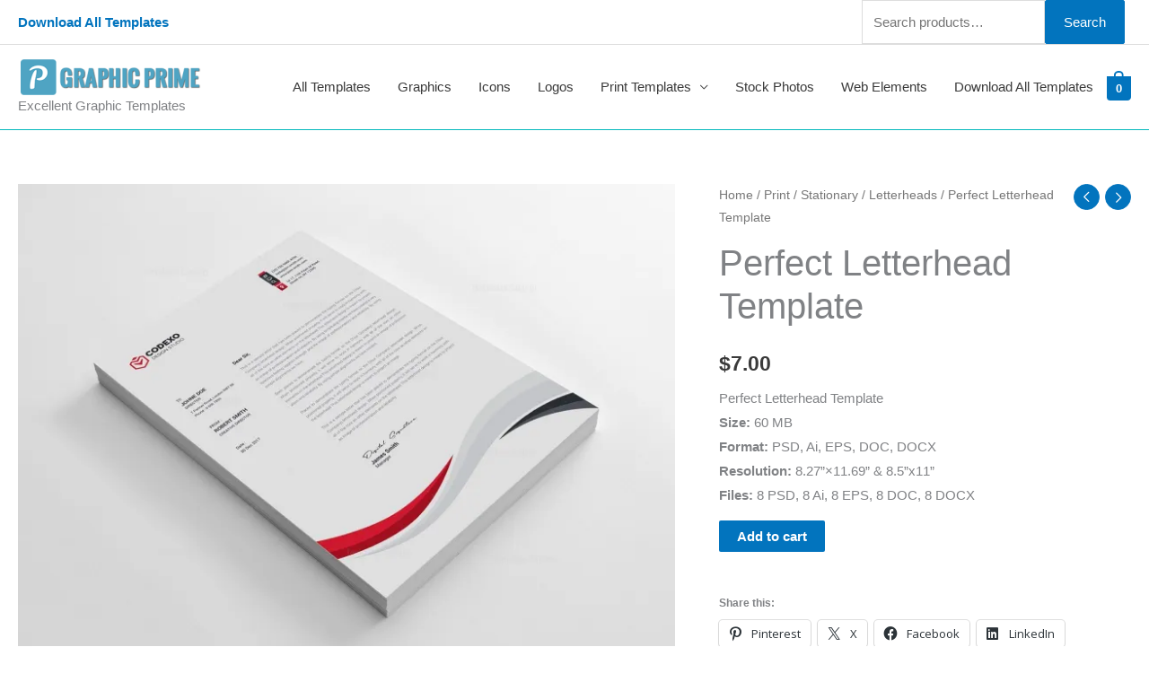

--- FILE ---
content_type: text/css
request_url: https://www.graphicprime.com/wp-content/cache/wpfc-minified/9lso97af/ftb6u.css
body_size: 16037
content:
@charset "UTF-8";
@keyframes spin{100%{transform:rotate(360deg)}}@keyframes dotPulse{0%{transform:scale(.1);opacity:0}50%{opacity:1}to{transform:scale(1.2);opacity:0}}@font-face{font-family:star;src:url(//www.graphicprime.com/wp-content/plugins/woocommerce/assets/fonts/star.eot);src:url(//www.graphicprime.com/wp-content/plugins/woocommerce/assets/fonts/star.eot?#iefix) format("embedded-opentype"),url(//www.graphicprime.com/wp-content/plugins/woocommerce/assets/fonts/star.woff) format("woff"),url(//www.graphicprime.com/wp-content/plugins/woocommerce/assets/fonts/star.ttf) format("truetype"),url(//www.graphicprime.com/wp-content/plugins/woocommerce/assets/fonts/star.svg#star) format("svg");font-weight:400;font-style:normal;font-display:swap}@font-face{font-family:WooCommerce;src:url(//www.graphicprime.com/wp-content/plugins/woocommerce/assets/fonts/WooCommerce.eot);src:url(//www.graphicprime.com/wp-content/plugins/woocommerce/assets/fonts/WooCommerce.eot?#iefix) format("embedded-opentype"),url(//www.graphicprime.com/wp-content/plugins/woocommerce/assets/fonts/WooCommerce.woff) format("woff"),url(//www.graphicprime.com/wp-content/plugins/woocommerce/assets/fonts/WooCommerce.ttf) format("truetype"),url(//www.graphicprime.com/wp-content/plugins/woocommerce/assets/fonts/WooCommerce.svg#WooCommerce) format("svg");font-weight:400;font-style:normal}.woocommerce-store-notice,p.demo_store{position:fixed;top:0;left:0;right:0;margin:0;width:100%;font-size:1em;padding:1em 0;text-align:center;background-color:#a46497;color:#fff;z-index:99998;box-shadow:0 1px 1em rgba(0,0,0,.2);display:none}.woocommerce-store-notice a,p.demo_store a{color:#fff;text-decoration:underline}.woocommerce-store-notice[data-position=bottom],p.demo_store[data-position=bottom]{bottom:0;top:initial}.screen-reader-text{border:0;clip:rect(1px,1px,1px,1px);clip-path:inset(50%);height:1px;margin:-1px;overflow:hidden;padding:0;position:absolute;width:1px;word-wrap:normal!important}.clear{clear:both}.ast-site-header-cart,.woocommerce .ast-site-header-cart{position:relative;list-style-type:none;margin-left:0;padding-left:0;margin-bottom:0;order:1;cursor:pointer}.ast-site-header-cart:focus .widget_shopping_cart,.ast-site-header-cart:hover .widget_shopping_cart,.woocommerce .ast-site-header-cart:focus .widget_shopping_cart,.woocommerce .ast-site-header-cart:hover .widget_shopping_cart{right:0;left:auto}.ast-site-header-cart .ast-shopping-cart-icon,.woocommerce .ast-site-header-cart .ast-shopping-cart-icon{display:initial;vertical-align:middle}.ast-site-header-cart .ast-shopping-cart-icon:before,.woocommerce .ast-site-header-cart .ast-shopping-cart-icon:before{content:"\e854";font-family:Astra;font-size:18px;font-size:1.2857rem}.ast-site-header-cart .ast-site-header-cart-data .ast-mini-cart-empty .woocommerce-mini-cart__buttons,.woocommerce .ast-site-header-cart .ast-site-header-cart-data .ast-mini-cart-empty .woocommerce-mini-cart__buttons{margin:1.41575em}.ast-site-header-cart .ast-site-header-cart-data .ast-mini-cart-empty .woocommerce-mini-cart__buttons a,.woocommerce .ast-site-header-cart .ast-site-header-cart-data .ast-mini-cart-empty .woocommerce-mini-cart__buttons a{width:100%}.ast-site-header-cart .ast-site-header-cart-data .ast-mini-cart-empty .woocommerce-mini-cart__buttons a.button,.woocommerce .ast-site-header-cart .ast-site-header-cart-data .ast-mini-cart-empty .woocommerce-mini-cart__buttons a.button{text-align:center}.ast-site-header-cart .ast-site-header-cart-data .ast-mini-cart-empty .ast-mini-cart-message .woocommerce-mini-cart__empty-message,.woocommerce .ast-site-header-cart .ast-site-header-cart-data .ast-mini-cart-empty .ast-mini-cart-message .woocommerce-mini-cart__empty-message{text-align:center;margin-bottom:0}.ast-site-header-cart .ast-site-header-cart-data .widget_shopping_cart_content>ul,.woocommerce .ast-site-header-cart .ast-site-header-cart-data .widget_shopping_cart_content>ul{text-align:left;width:auto;position:relative;left:auto;top:auto;border-top:0}.ast-site-header-cart .ast-site-header-cart-data .woocommerce-mini-cart__empty-message,.woocommerce .ast-site-header-cart .ast-site-header-cart-data .woocommerce-mini-cart__empty-message{text-align:left}.ast-site-header-cart .widget_shopping_cart,.woocommerce .ast-site-header-cart .widget_shopping_cart{position:absolute;top:100%;width:280px;z-index:999999;font-size:.875em;left:-999em;display:block;line-height:1.618;opacity:0;visibility:hidden;transition:all .3s ease}.ast-site-header-cart .widget_shopping_cart:after,.ast-site-header-cart .widget_shopping_cart:before,.woocommerce .ast-site-header-cart .widget_shopping_cart:after,.woocommerce .ast-site-header-cart .widget_shopping_cart:before{bottom:99.9%;left:auto;right:8px;border:solid transparent;content:" ";height:0;width:0;position:absolute;pointer-events:none}.ast-site-header-cart .widget_shopping_cart:after,.woocommerce .ast-site-header-cart .widget_shopping_cart:after{border-color:rgba(255,255,255,0);border-bottom-color:#fff;border-width:6px;margin-left:-6px;margin-bottom:-.3px}.ast-site-header-cart .widget_shopping_cart:before,.woocommerce .ast-site-header-cart .widget_shopping_cart:before{border-color:rgba(230,230,230,0);border-bottom-color:var(--ast-border-color);border-width:7px;margin-left:-12px;right:7px}.ast-site-header-cart .widget_shopping_cart .widget_shopping_cart_content>.woocommerce-mini-cart__empty-message,.woocommerce .ast-site-header-cart .widget_shopping_cart .widget_shopping_cart_content>.woocommerce-mini-cart__empty-message{display:none}.ast-site-header-cart .widget_shopping_cart .product_list_widget,.woocommerce .ast-site-header-cart .widget_shopping_cart .product_list_widget{padding:1em 1.5em;max-height:500px;max-height:50vh;overflow-y:auto}.ast-site-header-cart .widget_shopping_cart .product_list_widget li,.woocommerce .ast-site-header-cart .widget_shopping_cart .product_list_widget li{padding:.5em 2em .5em 5em;border-bottom:1px solid var(--ast-border-color)}.ast-site-header-cart .widget_shopping_cart .product_list_widget li .remove,.woocommerce .ast-site-header-cart .widget_shopping_cart .product_list_widget li .remove{top:.4em}.ast-site-header-cart .widget_shopping_cart .product_list_widget li:last-child,.woocommerce .ast-site-header-cart .widget_shopping_cart .product_list_widget li:last-child{border-bottom:0}.ast-site-header-cart .widget_shopping_cart .product_list_widget li img,.woocommerce .ast-site-header-cart .widget_shopping_cart .product_list_widget li img{max-width:4em;margin:0 0 .5em 0}.ast-site-header-cart .widget_shopping_cart p.buttons,.ast-site-header-cart .widget_shopping_cart p.total,.woocommerce .ast-site-header-cart .widget_shopping_cart p.buttons,.woocommerce .ast-site-header-cart .widget_shopping_cart p.total{padding:1em 1.5em;margin:0;text-align:center}.ast-site-header-cart .widget_shopping_cart .buttons .button,.ast-site-header-cart .widget_shopping_cart .buttons .button.wc-forward,.woocommerce .ast-site-header-cart .widget_shopping_cart .buttons .button,.woocommerce .ast-site-header-cart .widget_shopping_cart .buttons .button.wc-forward{display:block;margin-right:0;width:100%;margin-left:0}.ast-site-header-cart .widget_shopping_cart .woocommerce-mini-cart__empty-message,.woocommerce .ast-site-header-cart .widget_shopping_cart .woocommerce-mini-cart__empty-message{margin:1.41575em}.ast-site-header-cart .widget_shopping_cart .cart_list a,.woocommerce .ast-site-header-cart .widget_shopping_cart .cart_list a{padding:0}.ast-site-header-cart .widget_shopping_cart .cart_list a.remove,.woocommerce .ast-site-header-cart .widget_shopping_cart .cart_list a.remove{border-width:1px}.ast-site-header-cart .widget_shopping_cart .woocommerce-mini-cart__total,.woocommerce .ast-site-header-cart .widget_shopping_cart .woocommerce-mini-cart__total{display:flex;justify-content:space-between}.ast-site-header-cart .widget_shopping_cart .woocommerce-mini-cart__total strong,.woocommerce .ast-site-header-cart .widget_shopping_cart .woocommerce-mini-cart__total strong{width:40%;text-align:left;font-weight:500}.ast-site-header-cart .widget_shopping_cart .woocommerce-mini-cart__total .amount,.woocommerce .ast-site-header-cart .widget_shopping_cart .woocommerce-mini-cart__total .amount{width:60%;text-align:right}.ast-site-header-cart .widget_shopping_cart .woocommerce-mini-cart__total .amount,.woocommerce .ast-site-header-cart .widget_shopping_cart .woocommerce-mini-cart__total .amount{padding-left:.5em}.ast-site-header-cart:focus .widget_shopping_cart,.ast-site-header-cart:hover .widget_shopping_cart{opacity:1;visibility:visible}.ast-above-header-wrap .ast-site-header-cart .widget_shopping_cart .cart_list .quantity,.ast-above-header-wrap .ast-site-header-cart .widget_shopping_cart .cart_list .variation,.ast-below-header .ast-site-header-cart .widget_shopping_cart .cart_list .quantity,.ast-below-header .ast-site-header-cart .widget_shopping_cart .cart_list .variation,.main-header-bar-wrap .ast-site-header-cart .widget_shopping_cart .cart_list .quantity,.main-header-bar-wrap .ast-site-header-cart .widget_shopping_cart .cart_list .variation{margin-bottom:.4em}.ast-above-header-wrap .ast-site-header-cart .widget_shopping_cart .cart_list a.remove,.ast-below-header .ast-site-header-cart .widget_shopping_cart .cart_list a.remove,.main-header-bar-wrap .ast-site-header-cart .widget_shopping_cart .cart_list a.remove{color:var(--ast-global-color-3)}.ast-above-header-wrap .ast-site-header-cart .widget_shopping_cart .cart_list a.remove:hover,.ast-below-header .ast-site-header-cart .widget_shopping_cart .cart_list a.remove:hover,.main-header-bar-wrap .ast-site-header-cart .widget_shopping_cart .cart_list a.remove:hover{color:var(--ast-global-color-3)}.ast-above-header-section-1 .ast-site-header-cart .widget_shopping_cart,.below-header-section-1 .ast-site-header-cart .widget_shopping_cart,.header-main-layout-3 .main-header-bar-wrap .ast-site-header-cart .widget_shopping_cart,.site-header-section-left .ast-site-header-cart .widget_shopping_cart,.woocommerce .ast-above-header-section-1 .ast-site-header-cart .widget_shopping_cart,.woocommerce .below-header-section-1 .ast-site-header-cart .widget_shopping_cart,.woocommerce .header-main-layout-3 .main-header-bar-wrap .ast-site-header-cart .widget_shopping_cart,.woocommerce .site-header-section-left .ast-site-header-cart .widget_shopping_cart{right:auto;left:0;transition:left 0s}.ast-above-header-section-1 .ast-site-header-cart .widget_shopping_cart:after,.ast-above-header-section-1 .ast-site-header-cart .widget_shopping_cart:before,.below-header-section-1 .ast-site-header-cart .widget_shopping_cart:after,.below-header-section-1 .ast-site-header-cart .widget_shopping_cart:before,.header-main-layout-3 .main-header-bar-wrap .ast-site-header-cart .widget_shopping_cart:after,.header-main-layout-3 .main-header-bar-wrap .ast-site-header-cart .widget_shopping_cart:before,.site-header-section-left .ast-site-header-cart .widget_shopping_cart:after,.site-header-section-left .ast-site-header-cart .widget_shopping_cart:before,.woocommerce .ast-above-header-section-1 .ast-site-header-cart .widget_shopping_cart:after,.woocommerce .ast-above-header-section-1 .ast-site-header-cart .widget_shopping_cart:before,.woocommerce .below-header-section-1 .ast-site-header-cart .widget_shopping_cart:after,.woocommerce .below-header-section-1 .ast-site-header-cart .widget_shopping_cart:before,.woocommerce .header-main-layout-3 .main-header-bar-wrap .ast-site-header-cart .widget_shopping_cart:after,.woocommerce .header-main-layout-3 .main-header-bar-wrap .ast-site-header-cart .widget_shopping_cart:before,.woocommerce .site-header-section-left .ast-site-header-cart .widget_shopping_cart:after,.woocommerce .site-header-section-left .ast-site-header-cart .widget_shopping_cart:before{left:15px;right:auto}.ast-above-header-section-1 .ast-site-header-cart .widget_shopping_cart:before,.below-header-section-1 .ast-site-header-cart .widget_shopping_cart:before,.header-main-layout-3 .main-header-bar-wrap .ast-site-header-cart .widget_shopping_cart:before,.site-header-section-left .ast-site-header-cart .widget_shopping_cart:before,.woocommerce .ast-above-header-section-1 .ast-site-header-cart .widget_shopping_cart:before,.woocommerce .below-header-section-1 .ast-site-header-cart .widget_shopping_cart:before,.woocommerce .header-main-layout-3 .main-header-bar-wrap .ast-site-header-cart .widget_shopping_cart:before,.woocommerce .site-header-section-left .ast-site-header-cart .widget_shopping_cart:before{left:11px;right:auto}.ast-cart-menu-wrap{display:inline-block;line-height:1}.ast-cart-menu-wrap .count{font-weight:700;position:relative;display:inline-block;vertical-align:middle;text-align:center;min-width:2.1em;min-height:2.1em;font-size:.86em;line-height:1.8;border-radius:0 0 .3em .3em;border-width:2px;border-style:solid;padding:0 .4em}.ast-cart-menu-wrap .count:after{bottom:100%;margin-bottom:0;height:.8em;width:.8em;left:50%;transform:translateX(-50%);top:-.6em;content:' ';position:absolute;pointer-events:none;border-width:2px;border-style:solid;border-top-left-radius:10em;border-top-right-radius:10em;border-bottom:0}.ast-woocommerce-cart-menu .main-header-menu .woocommerce-custom-menu-item li:hover>a.remove{color:#ccc}.ast-woocommerce-cart-menu .header-main-layout-1.ast-no-menu-items .ast-site-header-cart{flex:1}.ast-woocommerce-cart-menu .header-main-layout-1.ast-no-menu-items .ast-site-header-cart .ast-site-header-cart-li{text-align:right}.ast-woocommerce-cart-menu .header-main-layout-3.ast-no-menu-items .ast-site-header-cart{flex:1}.ast-woocommerce-cart-menu .header-main-layout-3.ast-no-menu-items .ast-site-header-cart .ast-site-header-cart-li{text-align:left}.ast-woocommerce-cart-menu .header-main-layout-2 .main-header-container{display:flex;justify-content:center}.ast-woocommerce-cart-menu .header-main-layout-2 .site-branding{flex:0 0 100%}.ast-header-break-point .woocommerce-custom-menu-item .ast-cart-menu-wrap{width:2em;height:2em;font-size:1.4em;line-height:2;vertical-align:middle;text-align:right}.ast-header-break-point .ast-button-wrap .main-header-menu-toggle{font-size:1.4em}.ast-header-break-point .main-header-menu .woocommerce-custom-menu-item .ast-cart-menu-wrap{height:3em;line-height:3;text-align:left}.ast-header-break-point .ast-site-header-cart .widget_shopping_cart{display:none}.ast-header-break-point.ast-woocommerce-cart-menu .ast-site-header-cart{order:initial;line-height:3;padding:0}.ast-header-break-point.ast-woocommerce-cart-menu .header-main-layout-3 .ast-site-header-cart{padding:0 0 1em 1em}.ast-header-break-point.ast-woocommerce-cart-menu.ast-header-custom-item-outside .ast-site-header-cart{padding:0}.ast-header-break-point .ast-masthead-custom-menu-items.woocommerce-custom-menu-item{margin-bottom:0;margin-top:0}.ast-header-break-point .ast-masthead-custom-menu-items.woocommerce-custom-menu-item .ast-site-header-cart{padding:0}.ast-header-break-point .ast-masthead-custom-menu-items.woocommerce-custom-menu-item .ast-site-header-cart a{border:none;display:inline-block}.ast-header-break-point.ast-hfb-header.ast-woocommerce-cart-menu .ast-site-header-cart{padding:0}.woocommerce-js .blockUI.blockOverlay{position:relative}.woocommerce-js .blockUI.blockOverlay::before{height:1em;width:1em;display:block;position:absolute;top:50%;left:50%;margin-left:-.5em;margin-top:-.5em;content:'';animation:spin 1s ease-in-out infinite;background:url(//www.graphicprime.com/wp-content/plugins/woocommerce/assets/images/icons/loader.svg) center center;background-size:cover;background-color:var(--ast-global-color-secondary,--ast-global-color-5);line-height:1;text-align:center;font-size:2em;color:rgba(0,0,0,.75)}.woocommerce-js .loader::before{height:1em;width:1em;display:block;position:absolute;top:50%;left:50%;margin-left:-.5em;margin-top:-.5em;content:'';animation:spin 1s ease-in-out infinite;background:url(//www.graphicprime.com/wp-content/plugins/woocommerce/assets/images/icons/loader.svg) center center;background-size:cover;background-color:var(--ast-global-color-secondary,--ast-global-color-5);line-height:1;text-align:center;font-size:2em;color:rgba(0,0,0,.75)}.woocommerce-js h2{margin-bottom:.7em}.woocommerce-js a.remove{position:relative;display:block;font-family:-apple-system,BlinkMacSystemFont,Segoe UI,Roboto,Oxygen-Sans,Ubuntu,Cantarell,Helvetica Neue,sans-serif;font-weight:400;font-size:18px;width:20px;height:20px;text-align:center;line-height:21px;border-radius:100%;color:var(--ast-global-color-3);text-decoration:none;opacity:.5}.woocommerce-js a.remove .ahfb-svg-iconset{transform:scale(.7);transition:none}.woocommerce-js a.remove .ahfb-svg-iconset .ast-close-svg{width:100%;height:100%}.woocommerce-js a.remove:before{content:'';position:absolute;top:0;bottom:0;right:0;left:0;width:100%;height:100%;border:1px solid var(--ast-global-color-3);border-radius:100%;transition:all .2s linear}.woocommerce-js a.remove:hover{color:var(--ast-global-color-3);opacity:1}.woocommerce-js a.remove:hover:before{border-color:var(--ast-global-color-3)}.woocommerce-js small.note{display:block;color:#777;font-size:.857em;margin-top:10px}.woocommerce-js .woocommerce-breadcrumb{zoom:1;margin:0 0 1em;padding:0;font-size:.92em;color:#777}.woocommerce-js .woocommerce-breadcrumb::after,.woocommerce-js .woocommerce-breadcrumb::before{content:' ';display:table}.woocommerce-js .woocommerce-breadcrumb::after{clear:both}.woocommerce-js .woocommerce-breadcrumb a{color:#777}.woocommerce-js .quantity input[type=email],.woocommerce-js .quantity input[type=number],.woocommerce-js .quantity input[type=text]{padding:.3em}.woocommerce-js .quantity input[type=email]:focus,.woocommerce-js .quantity input[type=number]:focus,.woocommerce-js .quantity input[type=text]:focus{outline:0;border-color:var(--ast-border-color)}.woocommerce-js .quantity .qty{width:3.631em;text-align:center;min-height:35px}.woocommerce-js div.product{margin-bottom:0;position:relative}.woocommerce-js div.product .product_title{clear:none;margin-top:0;padding:0}.woocommerce-js div.product p.price,.woocommerce-js div.product span.price{color:#77a464;font-size:1.5rem;font-weight:700;margin:0 0 .2em}.woocommerce-js div.product p.price ins,.woocommerce-js div.product span.price ins{background:inherit;font-weight:700;display:inline-block;text-decoration:inherit}.woocommerce-js div.product p.price del,.woocommerce-js div.product span.price del{opacity:.5;font-weight:400;display:initial}.woocommerce-js div.product p.ast-stock-detail,.woocommerce-js div.product p.stock{font-size:1em}.woocommerce-js div.product p.ast-stock-detail .ast-stock-avail,.woocommerce-js div.product p.stock .ast-stock-avail{font-weight:700}.woocommerce-js div.product .stock{color:#77a464}.woocommerce-js div.product .out-of-stock{color:red}.woocommerce-js div.product .product_title{margin:0 0 .5em 0}.woocommerce-js div.product .product_meta{border-top:1px solid var(--ast-border-color);padding-top:.5em;font-size:.9em;margin:0 0 .8em;text-decoration:inherit}.woocommerce-js div.product .product_meta>span{display:inline-block;margin-right:15px;align-items:center;font-weight:500}.woocommerce-js div.product .product_meta>span>*{font-weight:400}.woocommerce-js div.product .woocommerce-product-rating{margin:0 0 .5em}.woocommerce-js div.product div.images{margin-bottom:2em}.woocommerce-js div.product div.images img{display:block;width:100%;height:auto;box-shadow:none}.woocommerce-js div.product div.images div.thumbnails{padding-top:1em}.woocommerce-js div.product div.images.woocommerce-product-gallery{position:relative}.woocommerce-js div.product div.images.woocommerce-product-gallery .flex-viewport{transform-style:preserve-3d;margin-bottom:1em}.woocommerce-js div.product div.images .woocommerce-product-gallery__wrapper{transition:all cubic-bezier(.795, -.035, 0, 1) .5s;margin:0;padding:0}.woocommerce-js div.product div.images .woocommerce-product-gallery__wrapper .zoomImg{background-color:#fff}.woocommerce-js div.product div.images .woocommerce-product-gallery__image:nth-child(n+2){width:25%;display:inline-block}.woocommerce-js div.product div.images .woocommerce-product-gallery__trigger{position:absolute;top:.5em;right:.5em;font-size:2em;z-index:9;width:36px;height:36px;background:var(--ast-global-color-primary,var(--ast-global-color-5));text-indent:-9999px;border-radius:100%;box-sizing:content-box;backface-visibility:hidden}.woocommerce-js div.product div.images .woocommerce-product-gallery__trigger:before{content:"";display:block;width:10px;height:10px;border:2px solid var(--ast-global-color-3);border-radius:100%;position:absolute;top:9px;left:9px;box-sizing:content-box}.woocommerce-js div.product div.images .woocommerce-product-gallery__trigger:after{content:"";display:block;width:2px;height:8px;background:var(--ast-global-color-3);border-radius:6px;position:absolute;top:19px;left:22px;transform:rotate(-45deg);box-sizing:content-box}.woocommerce-js div.product div.images .flex-control-thumbs{overflow:hidden;zoom:1;margin:0;padding:0}.woocommerce-js div.product div.images .flex-control-thumbs li{width:25%;float:left;margin:0;list-style:none}.woocommerce-js div.product div.images .flex-control-thumbs li img{cursor:pointer;opacity:.5;margin:0}.woocommerce-js div.product div.images .flex-control-thumbs li img.flex-active,.woocommerce-js div.product div.images .flex-control-thumbs li img:hover{opacity:1}.woocommerce-js div.product div.woocommerce-product-gallery--columns-3 .flex-control-thumbs li{width:32%;width:calc(33.33% - .7em);margin-right:1em;margin-bottom:1em}.woocommerce-js div.product div.woocommerce-product-gallery--columns-3 .flex-control-thumbs li:nth-child(3n+1){clear:left}.woocommerce-js div.product div.woocommerce-product-gallery--columns-3 .flex-control-thumbs li:nth-child(3n){margin-right:0}.woocommerce-js div.product div.woocommerce-product-gallery--columns-4 .flex-control-thumbs li{width:24%;width:calc(25% - .75em);margin-right:1em;margin-bottom:1em}.woocommerce-js div.product div.woocommerce-product-gallery--columns-4 .flex-control-thumbs li:nth-child(4n+1){clear:left}.woocommerce-js div.product div.woocommerce-product-gallery--columns-4 .flex-control-thumbs li:nth-child(4n){margin-right:0}.woocommerce-js div.product div.woocommerce-product-gallery--columns-5 .flex-control-thumbs li{width:18.5%;width:calc(20% - .8em);margin-right:1em;margin-bottom:1em}.woocommerce-js div.product div.woocommerce-product-gallery--columns-5 .flex-control-thumbs li:nth-child(5n+1){clear:left}.woocommerce-js div.product div.woocommerce-product-gallery--columns-5 .flex-control-thumbs li:nth-child(5n){margin-right:0}.woocommerce-js div.product div.summary{margin-bottom:2em}.woocommerce-js div.product div.summary .single-product-category{display:block;line-height:1;margin-bottom:1em}.woocommerce-js div.product div.summary .woocommerce-product-details__short-description :last-child{margin-bottom:1em}.woocommerce-js div.product div.social{text-align:right;margin:0 0 1em}.woocommerce-js div.product div.social span{margin:0 0 0 2px}.woocommerce-js div.product div.social span span{margin:0}.woocommerce-js div.product div.social span .stButton .chicklets{padding-left:16px;width:0}.woocommerce-js div.product div.social iframe{float:left;margin-top:3px}.woocommerce-js div.product .woocommerce-tabs{padding-top:2em;margin-bottom:4em;width:100%}.woocommerce-js div.product .woocommerce-tabs ul.tabs{list-style:none;padding:0;margin:0 0 1em;overflow:hidden;position:relative}.woocommerce-js div.product .woocommerce-tabs ul.tabs:before{content:'';position:absolute;top:0;left:0;width:100%;height:1px;background-color:var(--ast-border-color)}.woocommerce-js div.product .woocommerce-tabs ul.tabs li{border:0;background:0 0;display:inline-block;position:relative;z-index:0;border-radius:4px 4px 0 0;margin:0 1em 0 0;padding:0;border-radius:0}.woocommerce-js div.product .woocommerce-tabs ul.tabs li a{display:inline-block;padding:.5em 0;font-weight:700;color:#515151;text-decoration:none}.woocommerce-js div.product .woocommerce-tabs ul.tabs li a:hover{text-decoration:none;color:#6b6a6b}.woocommerce-js div.product .woocommerce-tabs ul.tabs li.active{z-index:2;border-bottom-color:#fff}.woocommerce-js div.product .woocommerce-tabs ul.tabs li.active a{text-shadow:inherit;outline:0}.woocommerce-js div.product .woocommerce-tabs ul.tabs li.active::before{content:' ';position:absolute;width:100%;height:3px;box-shadow:none;top:0;left:0;border-radius:0}.woocommerce-js div.product .woocommerce-tabs ul.tabs li.active::after{border:none;box-shadow:none}.woocommerce-js div.product .woocommerce-tabs ul.tabs li::after,.woocommerce-js div.product .woocommerce-tabs ul.tabs li::before{content:' ';position:absolute;bottom:-1px;width:5px;height:5px;border:none;box-shadow:none}.woocommerce-js div.product .woocommerce-tabs ul.tabs::before{position:absolute;content:' ';width:100%;bottom:0;left:0;border-bottom:1px solid var(--ast-border-color);z-index:1}.woocommerce-js div.product .woocommerce-tabs ul.tabs li::after,.woocommerce-js div.product .woocommerce-tabs ul.tabs.tabs::before{display:none;border:0}.woocommerce-js div.product .woocommerce-tabs .panel{margin:0 0 1.2em;padding:0}.woocommerce-js div.product .woocommerce-tabs .shop_attributes{border-style:solid}.woocommerce-js div.product .woocommerce-tabs .shop_attributes p{padding:0}.woocommerce-js div.product .woocommerce-tabs .shop_attributes td,.woocommerce-js div.product .woocommerce-tabs .shop_attributes th{padding:.67em 1.34em;border-color:var(--ast-border-color)}.woocommerce-js div.product .woocommerce-tabs .shop_attributes th{border-left-width:1px;border-style:solid;padding-left:.9em;color:var(--ast-global-color-2)}.woocommerce-js div.product .woocommerce-tabs .shop_attributes td{font-style:normal;border-style:solid}.woocommerce-js div.product #reviews #comments{width:100%}.woocommerce-js div.product #reviews #review_form_wrapper{width:100%;padding-left:0}.woocommerce-js div.product #reviews #respond p.comment-form-author,.woocommerce-js div.product #reviews #respond p.comment-form-email{margin-bottom:1em}@media (min-width:1201px){.woocommerce-js div.product #reviews .comment-form-author,.woocommerce-js div.product #reviews .comment-form-email{width:49%;display:inline-block}.woocommerce-js div.product #reviews .comment-form-author input,.woocommerce-js div.product #reviews .comment-form-email input{width:100%}.woocommerce-js div.product #reviews .comment-form-author{float:left}.woocommerce-js div.product #reviews .comment-form-email{float:right}.woocommerce-js div.product #reviews .comment-form-cookies-consent{clear:both}}.woocommerce-js div.product p.cart{margin-bottom:2em;zoom:1}.woocommerce-js div.product p.cart::after,.woocommerce-js div.product p.cart::before{content:' ';display:table}.woocommerce-js div.product p.cart::after{clear:both}.woocommerce-js div.product form.cart{zoom:1}.woocommerce-js div.product form.cart .ast-woo-single-cart-button-wrap{display:flex;align-items:center;flex-wrap:wrap}.woocommerce-js div.product form.cart::after,.woocommerce-js div.product form.cart::before{content:' ';display:table}.woocommerce-js div.product form.cart::after{clear:both}.woocommerce-js div.product form.cart div.quantity{float:left;margin:0 1em 1em 0}.woocommerce-js div.product form.cart table{border-width:0 0 1px;margin:0 0 1em}.woocommerce-js div.product form.cart table td{padding-left:0}.woocommerce-js div.product form.cart table div.quantity{float:none;margin:0}.woocommerce-js div.product form.cart table small.stock{display:block;float:none}.woocommerce-js div.product form.cart .variations{border-bottom:1px solid var(--ast-border-color);position:relative;margin-bottom:1em;width:100%}.woocommerce-js div.product form.cart .variations td,.woocommerce-js div.product form.cart .variations th{border:0;vertical-align:top;line-height:2em;padding-top:0;padding-bottom:0;padding-right:0;padding-left:0;display:block}.woocommerce-js div.product form.cart .variations tr{margin-bottom:.5em}.woocommerce-js div.product form.cart .variations th{margin-bottom:.5em;padding-left:0}.woocommerce-js div.product form.cart .variations label{font-weight:700}.woocommerce-js div.product form.cart .variations select{max-width:100%;min-width:75%;display:inline-block;width:100%}.woocommerce-js div.product form.cart .variations td.label{vertical-align:middle;margin-top:8px;margin-bottom:1px}.woocommerce-js div.product form.cart .woocommerce-variation-description p{margin-bottom:1em}.woocommerce-js div.product form.cart .reset_variations{all:initial;font-family:inherit;visibility:hidden;position:static;display:inline-block;color:inherit;opacity:.6;font-size:.75rem;text-transform:uppercase;cursor:pointer}.woocommerce-js div.product form.cart .wc-no-matching-variations{display:none}.woocommerce-js div.product form.cart .button{vertical-align:middle;float:left;width:auto;margin-bottom:1em}.woocommerce-js div.product form.cart .button.single_add_to_cart_button{padding:10px 20px}.woocommerce-js div.product form.cart .group_table tr:last-child td{border-bottom:0}.woocommerce-js div.product form.cart .group_table td.label{padding:.5em;font-size:.8rem;line-height:1.3;font-weight:700}.woocommerce-js div.product form.cart .group_table td{vertical-align:middle;padding-bottom:.5em;border-right:0;border-bottom:1px solid var(--ast-border-color)}.woocommerce-js div.product form.cart .group_table td:first-child{text-align:left;width:4em}.woocommerce-js div.product form.cart .group_table td.price{padding-left:.8em;font-weight:700;font-size:.9rem}.woocommerce-js div.product form.cart .group_table td.price del{opacity:.5}.woocommerce-js div.product form.cart .group_table .button{padding:.8em;font-weight:400;font-size:.9rem;white-space:nowrap}.woocommerce-js div.product form.cart .group_table .wc-grouped-product-add-to-cart-checkbox{display:inline-block;width:auto;margin:0 auto;transform:scale(1.5,1.5)}.woocommerce-js div.product form.cart p.stock{line-height:1.3;margin-bottom:.8em;font-size:.9em}.woocommerce-js div.product form.cart .single_variation_wrap{width:100%}.woocommerce-js div.product form.cart .single_variation_wrap p{margin-bottom:1em}.woocommerce-js div.product form.cart .single_variation_wrap .single_variation{margin-bottom:1.2em;border-top:1px solid var(--ast-border-color);padding-top:0;border-top:0}.woocommerce-js div.product span.onsale{min-height:3.5em;min-width:3.5em;line-height:3.5em}.woocommerce-js div.product .related.products,.woocommerce-js div.product .woocommerce-tabs{display:block}.woocommerce-js div.product .related.products ul.products{margin:0}.woocommerce-js div.product .related.products ul.products li.product{width:22.5%;width:calc(25% - 15px)}.woocommerce-js span.onsale{min-width:3em;min-height:3em;line-height:3em;padding:0;font-size:.8em;font-weight:400;position:absolute;text-align:center;top:.5em;left:.5em;margin:0;border-radius:100%;background-color:#77a464;color:#fff;-webkit-font-smoothing:antialiased;z-index:9}.woocommerce-js.single-product .sale>span.onsale{font-size:1em;left:-.5em}.woocommerce-js.single-product .sale:not(.ast-product-gallery-layout-vertical-slider)>span.onsale{top:-.5em}.woocommerce-js .products ul,.woocommerce-js ul.products{margin:0 0 1em;padding:0;list-style:none outside;clear:both;zoom:1}.woocommerce-js .products ul::after,.woocommerce-js .products ul::before,.woocommerce-js ul.products::after,.woocommerce-js ul.products::before{content:' ';display:table}.woocommerce-js .products ul::after,.woocommerce-js ul.products::after{clear:both}.woocommerce-js .products ul::after,.woocommerce-js .products ul::before,.woocommerce-js ul.products::after,.woocommerce-js ul.products::before{width:0}.woocommerce-js .products ul li,.woocommerce-js ul.products li{list-style:none outside}.woocommerce-js ul.products li.product.product-category{padding-bottom:0}.woocommerce-js ul.products li.product.product-category a{height:100%}.woocommerce-js ul.products li.product.product-category a img{height:100%;object-fit:cover}.woocommerce-js ul.products li.product .onsale{top:0;right:0;left:auto;margin:-.5em -.5em 0 0}.woocommerce-js ul.products li.product .woocommerce-loop-category__title,.woocommerce-js ul.products li.product .woocommerce-loop-product__title,.woocommerce-js ul.products li.product h3{padding:.5em 0;margin:0;font-size:1em}.woocommerce-js ul.products li.product a img{width:100%;height:auto;display:block;margin:0 0 1em;box-shadow:none}.woocommerce-js ul.products li.product a img.show-on-hover{width:0;height:0;object-fit:cover}.woocommerce-js ul.products li.product strong{display:block}.woocommerce-js ul.products li.product .star-rating{font-size:.857em}.woocommerce-js ul.products li.product .button{margin-top:1em}.woocommerce-js ul.products li.product .price{color:#77a464;display:block;font-weight:400;margin-bottom:.5em;font-size:.857em}.woocommerce-js ul.products li.product .price del{color:inherit;opacity:.5;display:inline-block}.woocommerce-js ul.products li.product .price ins{background:0 0;font-weight:700;display:inline-block;text-decoration:inherit}.woocommerce-js ul.products li.product .price .from{font-size:.67em;margin:-2px 0 0 0;text-transform:uppercase;color:rgba(132,132,132,.5)}.woocommerce-js ul.products li.product a.ast-loop-product__link{display:inline-block;width:100%}.woocommerce-js ul.products li.product:hover .show-on-hover{width:100%;height:100%}.woocommerce-js .woocommerce-result-count{margin:1em 0 1em;line-height:1}.woocommerce-js .woocommerce-ordering{margin:0 0 1.5em}.woocommerce-js .woocommerce-ordering select{vertical-align:top}.woocommerce-js nav.woocommerce-pagination{text-align:left}.woocommerce-js nav.woocommerce-pagination ul{display:inline-block;text-align:center;white-space:normal;padding:0;clear:both;border:0;margin:1px}.woocommerce-js nav.woocommerce-pagination ul li{margin:0 5px 5px 0;border:1px solid var(--ast-border-color);padding:0;float:left;display:inline;overflow:hidden}.woocommerce-js nav.woocommerce-pagination ul li a,.woocommerce-js nav.woocommerce-pagination ul li span{margin:0;text-decoration:none;padding:0;line-height:1;font-size:1em;font-weight:400;padding:.75em;display:block;min-width:2.5em}.woocommerce-js nav.woocommerce-pagination ul li a:focus,.woocommerce-js nav.woocommerce-pagination ul li a:hover,.woocommerce-js nav.woocommerce-pagination ul li span.current{background:#ebe9eb;color:#8a7e88}.woocommerce-js #respond input#submit,.woocommerce-js a.button,.woocommerce-js button.button,.woocommerce-js input.button{margin:0;position:relative;overflow:visible;left:auto;display:inline-block;background-image:none;box-shadow:none;text-shadow:none}.woocommerce-js #respond input#submit.loading,.woocommerce-js a.button.loading,.woocommerce-js button.button.loading,.woocommerce-js input.button.loading{opacity:.25}.woocommerce-js #respond input#submit.loading::after,.woocommerce-js a.button.loading::after,.woocommerce-js button.button.loading::after,.woocommerce-js input.button.loading::after{display:inline-block;content:"";position:relative;top:0;right:-.5em;left:auto;width:.8em;height:.8em;background-color:var(--ast-global-color-primary,var(--ast-global-color-5));background-image:none;border-radius:100%;animation:dotPulse .65s 0s infinite cubic-bezier(.21,.53,.56,.8)}.woocommerce-js #respond input#submit.added::after,.woocommerce-js a.button.added::after,.woocommerce-js button.button.added::after,.woocommerce-js input.button.added::after{font-family:WooCommerce;content:'\e017';margin-left:.53em;vertical-align:bottom}.woocommerce-js #respond input#submit.alt.disabled,.woocommerce-js #respond input#submit.alt.disabled:hover,.woocommerce-js #respond input#submit.alt:disabled,.woocommerce-js #respond input#submit.alt:disabled:hover,.woocommerce-js #respond input#submit.alt:disabled[disabled],.woocommerce-js #respond input#submit.alt:disabled[disabled]:hover,.woocommerce-js a.button.alt.disabled,.woocommerce-js a.button.alt.disabled:hover,.woocommerce-js a.button.alt:disabled,.woocommerce-js a.button.alt:disabled:hover,.woocommerce-js a.button.alt:disabled[disabled],.woocommerce-js a.button.alt:disabled[disabled]:hover,.woocommerce-js button.button.alt.disabled,.woocommerce-js button.button.alt.disabled:hover,.woocommerce-js button.button.alt:disabled,.woocommerce-js button.button.alt:disabled:hover,.woocommerce-js button.button.alt:disabled[disabled],.woocommerce-js button.button.alt:disabled[disabled]:hover,.woocommerce-js input.button.alt.disabled,.woocommerce-js input.button.alt.disabled:hover,.woocommerce-js input.button.alt:disabled,.woocommerce-js input.button.alt:disabled:hover,.woocommerce-js input.button.alt:disabled[disabled],.woocommerce-js input.button.alt:disabled[disabled]:hover{background-color:var(--ast-global-color-1);color:#fff}.woocommerce-js #respond input#submit.disabled,.woocommerce-js #respond input#submit:disabled,.woocommerce-js #respond input#submit:disabled[disabled],.woocommerce-js a.button.disabled,.woocommerce-js a.button:disabled,.woocommerce-js a.button:disabled[disabled],.woocommerce-js button.button.disabled,.woocommerce-js button.button:disabled,.woocommerce-js button.button:disabled[disabled],.woocommerce-js input.button.disabled,.woocommerce-js input.button:disabled,.woocommerce-js input.button:disabled[disabled]{cursor:not-allowed;opacity:.5;padding:.618em 1em}.woocommerce-js #respond input#submit.disabled:hover,.woocommerce-js #respond input#submit:disabled:hover,.woocommerce-js #respond input#submit:disabled[disabled]:hover,.woocommerce-js a.button.disabled:hover,.woocommerce-js a.button:disabled:hover,.woocommerce-js a.button:disabled[disabled]:hover,.woocommerce-js button.button.disabled:hover,.woocommerce-js button.button:disabled:hover,.woocommerce-js button.button:disabled[disabled]:hover,.woocommerce-js input.button.disabled:hover,.woocommerce-js input.button:disabled:hover,.woocommerce-js input.button:disabled[disabled]:hover{color:var(--ast-global-color-4);background-color:var(--ast-global-color-1)}.woocommerce-js .cart .button,.woocommerce-js .cart input.button{float:none}.woocommerce-js #reviews .woocommerce-Reviews-title{display:none}.woocommerce-js #reviews h2{font-weight:400}.woocommerce-js #reviews h2 small{float:right;color:#777;font-size:15px;margin:10px 0 0}.woocommerce-js #reviews h2 small a{text-decoration:none;color:#777}.woocommerce-js #reviews h3{margin:0}.woocommerce-js #reviews #respond{margin:0;border:0;padding:0}.woocommerce-js #reviews #comment{height:75px}.woocommerce-js #reviews #comments .add_review{zoom:1}.woocommerce-js #reviews #comments .add_review::after,.woocommerce-js #reviews #comments .add_review::before{content:' ';display:table}.woocommerce-js #reviews #comments .add_review::after{clear:both}.woocommerce-js #reviews #comments h2{clear:none}.woocommerce-js #reviews #comments ol.commentlist{zoom:1;margin:0;width:100%;background:0 0;list-style:none}.woocommerce-js #reviews #comments ol.commentlist::after,.woocommerce-js #reviews #comments ol.commentlist::before{content:' ';display:table}.woocommerce-js #reviews #comments ol.commentlist::after{clear:both}.woocommerce-js #reviews #comments ol.commentlist li{padding:0;margin:0 0 2em;border:0;position:relative;background:0;border:0;border-bottom:1px solid var(--ast-border-color)}.woocommerce-js #reviews #comments ol.commentlist li:last-child{border-bottom:0}.woocommerce-js #reviews #comments ol.commentlist li .meta{color:#777;font-size:.75em}.woocommerce-js #reviews #comments ol.commentlist li img.avatar{float:left;position:absolute;top:0;left:0;padding:3px;height:3.6em;width:3.6em;border:none;background:0 0;margin:0;border-radius:100%;box-shadow:none}.woocommerce-js #reviews #comments ol.commentlist li .comment-text{margin:0 0 0 50px;border:none;border-radius:4px;padding:0 1.5em;zoom:1;display:flex;flex-wrap:wrap}.woocommerce-js #reviews #comments ol.commentlist li .comment-text::after,.woocommerce-js #reviews #comments ol.commentlist li .comment-text::before{content:' ';display:table}.woocommerce-js #reviews #comments ol.commentlist li .comment-text::after{clear:both}.woocommerce-js #reviews #comments ol.commentlist li .comment-text p{margin:0 0 1.7em}.woocommerce-js #reviews #comments ol.commentlist li .comment-text meta,.woocommerce-js #reviews #comments ol.commentlist li .comment-text p.meta{order:1;width:100%;font-size:1.2em;margin-bottom:.4em}.woocommerce-js #reviews #comments ol.commentlist li .comment-text meta .woocommerce-review__author,.woocommerce-js #reviews #comments ol.commentlist li .comment-text p.meta .woocommerce-review__author{font-weight:500}.woocommerce-js #reviews #comments ol.commentlist li .comment-text meta .woocommerce-review__dash,.woocommerce-js #reviews #comments ol.commentlist li .comment-text p.meta .woocommerce-review__dash{display:none}.woocommerce-js #reviews #comments ol.commentlist li .comment-text meta .woocommerce-review__published-date,.woocommerce-js #reviews #comments ol.commentlist li .comment-text p.meta .woocommerce-review__published-date{padding-left:.5em;font-size:.73em}.woocommerce-js #reviews #comments ol.commentlist li .comment-text .description{font-style:normal;order:3;width:100%}.woocommerce-js #reviews #comments ol.commentlist li .comment-text .star-rating{order:2;margin-bottom:1em}.woocommerce-js #reviews #comments ol.commentlist ul.children{list-style:none outside;margin:20px 0 0 50px}.woocommerce-js #reviews #comments ol.commentlist ul.children .star-rating{display:none}.woocommerce-js #reviews #comments ol.commentlist #respond{border:1px solid #e4e1e3;border-radius:4px;padding:1em 1em 0;margin:20px 0 0 50px}.woocommerce-js #reviews #comments .commentlist>li::before{content:''}.woocommerce-js #reviews #review_form{border:1px solid var(--ast-border-color);padding:1.67em}.woocommerce-js #reviews #review_form #respond p{margin:2px 0 6px}.woocommerce-js #reviews #review_form #respond p.form-submit{margin-top:1em}.woocommerce-js #reviews #review_form #respond p.comment-form-author,.woocommerce-js #reviews #review_form #respond p.comment-form-email{margin-bottom:1em}.woocommerce-js #reviews #review_form #respond p.comment-form-author label,.woocommerce-js #reviews #review_form #respond p.comment-form-email label{display:inline-block;min-width:100px}.woocommerce-js #reviews #review_form #respond p.comment-form-author input,.woocommerce-js #reviews #review_form #respond p.comment-form-email input{width:100%}.woocommerce-js #reviews #review_form #respond #comment{height:90px}.woocommerce-js #reviews #review_form #respond .stars{margin:0}.woocommerce-js #reviews #review_form input{max-width:100%}.woocommerce-js #reviews .comment-form-rating{display:flex;vertical-align:middle;margin:15px 0}.woocommerce-js #reviews .comment-form-rating .stars{margin-bottom:0}.woocommerce-js #reviews .comment-form-rating .stars a{position:relative;top:8px;height:1.2em;width:1.2em}.woocommerce-js #reviews .comment-form-rating .stars a:before{width:1.2em;height:1.2em;font-size:1.2em}.woocommerce-js #reviews .comment-form-comment label,.woocommerce-js #reviews .comment-form-rating label{font-size:1.2em;font-weight:500;padding-right:.5em}.woocommerce-js .star-rating{float:right;overflow:hidden;position:relative;height:1em;line-height:1;font-size:1em;width:5.4em;font-family:star,serif}.woocommerce-js .star-rating::before{content:'\73\73\73\73\73';color:#d3ced2;float:left;top:0;left:0;position:absolute}.woocommerce-js .star-rating span{overflow:hidden;float:left;top:0;left:0;position:absolute;padding-top:1.5em}.woocommerce-js .star-rating span::before{content:'\53\53\53\53\53';top:0;position:absolute;left:0}.woocommerce-js .woocommerce-product-rating{zoom:1;line-height:2;display:block}.woocommerce-js .woocommerce-product-rating::after,.woocommerce-js .woocommerce-product-rating::before{content:' ';display:table}.woocommerce-js .woocommerce-product-rating::after{clear:both}.woocommerce-js .woocommerce-product-rating .star-rating{margin:.5em 4px 0 0;float:left}.woocommerce-js .products .star-rating{display:block;margin:.5em auto 0;float:none}.woocommerce-js .hreview-aggregate .star-rating{margin:10px 0 0}.woocommerce-js #review_form #respond{zoom:1;position:static;margin:0;width:auto;background:transparent none}.woocommerce-js #review_form #respond::after,.woocommerce-js #review_form #respond::before{content:' ';display:table}.woocommerce-js #review_form #respond::after{clear:both}.woocommerce-js #review_form #respond .form-submit input{left:auto}.woocommerce-js #review_form #respond textarea{box-sizing:border-box;width:100%}.woocommerce-js p.stars a{position:relative;height:1em;width:1em;text-indent:-999em;display:inline-block;text-decoration:none}.woocommerce-js p.stars a::before{display:block;position:absolute;top:0;left:0;width:1em;height:1em;line-height:1;font-family:WooCommerce;content:'\e021';text-indent:0}.woocommerce-js p.stars a:hover~a::before{content:'\e021'}.woocommerce-js p.stars:hover a::before{content:'\e020'}.woocommerce-js p.stars.selected a.active::before{content:'\e020'}.woocommerce-js p.stars.selected a.active~a::before{content:'\e021'}.woocommerce-js p.stars.selected a:not(.active)::before{content:'\e020'}.woocommerce-js table.shop_attributes{border:0;border-top:1px solid var(--ast-border-color);margin-bottom:1.618em;width:100%}.woocommerce-js table.shop_attributes th{width:150px;font-weight:500;border-top:0;border-bottom:1px dotted var(--ast-border-color);margin:0;line-height:1.5;text-align:left}.woocommerce-js table.shop_attributes td{font-style:italic;padding:0;border-top:0;border-bottom:1px dotted var(--ast-border-color);margin:0;line-height:1.5;text-align:left}.woocommerce-js table.shop_attributes td p{margin:0;padding:8px 0}.woocommerce-js table.shop_table{border:1px solid var(--ast-border-color);margin:0 -1px 24px 0;text-align:left;width:100%;border-collapse:separate;border-radius:5px}.woocommerce-js table.shop_table th{font-weight:700;padding:9px 12px}.woocommerce-js table.shop_table td{border-top:1px solid var(--ast-border-color);padding:6px 12px;vertical-align:middle}.woocommerce-js table.shop_table td small{font-weight:400}.woocommerce-js table.shop_table tbody:first-child tr:first-child td,.woocommerce-js table.shop_table tbody:first-child tr:first-child th{border-top:0}.woocommerce-js table.shop_table tbody th,.woocommerce-js table.shop_table tfoot td,.woocommerce-js table.shop_table tfoot th{font-weight:500;border-top:1px solid var(--ast-border-color)}.woocommerce-js #customer_details,.woocommerce-js .woocommerce table.shop_table{margin-bottom:2em;border-radius:0}.woocommerce-js table.my_account_orders{font-size:.85em}.woocommerce-js table.my_account_orders td,.woocommerce-js table.my_account_orders th{padding:4px 8px;vertical-align:middle}.woocommerce-js table.my_account_orders .button{white-space:nowrap}.woocommerce-js table.my_account_orders .order-actions{text-align:right}.woocommerce-js table.my_account_orders .order-actions .button{margin:.125em 0 .125em .25em}.woocommerce-js table.woocommerce-MyAccount-downloads td,.woocommerce-js table.woocommerce-MyAccount-downloads th{vertical-align:top;text-align:center}.woocommerce-js table.woocommerce-MyAccount-downloads td:first-child,.woocommerce-js table.woocommerce-MyAccount-downloads th:first-child{text-align:left}.woocommerce-js table.woocommerce-MyAccount-downloads td:last-child,.woocommerce-js table.woocommerce-MyAccount-downloads th:last-child{text-align:left}.woocommerce-js table.woocommerce-MyAccount-downloads td .woocommerce-MyAccount-downloads-file::before,.woocommerce-js table.woocommerce-MyAccount-downloads th .woocommerce-MyAccount-downloads-file::before{content:'\2193';display:inline-block}.woocommerce-js td.product-name .wc-item-meta,.woocommerce-js td.product-name dl.variation{list-style:none outside;word-wrap:normal;width:100%}.woocommerce-js td.product-name .wc-item-meta .wc-item-meta-label,.woocommerce-js td.product-name .wc-item-meta dt,.woocommerce-js td.product-name dl.variation .wc-item-meta-label,.woocommerce-js td.product-name dl.variation dt{float:left;clear:both;margin-right:.25em;display:inline-block;list-style:none outside;font-weight:500}.woocommerce-js td.product-name .wc-item-meta dd,.woocommerce-js td.product-name dl.variation dd{margin:0}.woocommerce-js td.product-name .wc-item-meta dd p,.woocommerce-js td.product-name dl.variation dd p{font-weight:400}.woocommerce-js td.product-name .wc-item-meta p,.woocommerce-js td.product-name .wc-item-meta:last-child,.woocommerce-js td.product-name dl.variation p,.woocommerce-js td.product-name dl.variation:last-child{margin-bottom:0}.woocommerce-js td.product-name p.backorder_notification{font-size:.83em}.woocommerce-js td.product-quantity{min-width:80px}.woocommerce-js ul.cart_list,.woocommerce-js ul.product_list_widget{list-style:none outside;padding:0;margin:0}.woocommerce-js ul.cart_list li,.woocommerce-js ul.product_list_widget li{padding:4px 0;margin:0;zoom:1;list-style:none}.woocommerce-js ul.cart_list li::after,.woocommerce-js ul.cart_list li::before,.woocommerce-js ul.product_list_widget li::after,.woocommerce-js ul.product_list_widget li::before{content:' ';display:table}.woocommerce-js ul.cart_list li::after,.woocommerce-js ul.product_list_widget li::after{clear:both}.woocommerce-js ul.cart_list li a,.woocommerce-js ul.product_list_widget li a{display:block;font-weight:700}.woocommerce-js ul.cart_list li img,.woocommerce-js ul.product_list_widget li img{float:right;margin-left:4px;width:32px;height:auto;box-shadow:none}.woocommerce-js ul.cart_list li dl,.woocommerce-js ul.product_list_widget li dl{margin:0;padding-left:1em;border-left:2px solid var(--ast-border-color);zoom:1}.woocommerce-js ul.cart_list li dl::after,.woocommerce-js ul.cart_list li dl::before,.woocommerce-js ul.product_list_widget li dl::after,.woocommerce-js ul.product_list_widget li dl::before{content:' ';display:table}.woocommerce-js ul.cart_list li dl::after,.woocommerce-js ul.product_list_widget li dl::after{clear:both}.woocommerce-js ul.cart_list li dl dd,.woocommerce-js ul.cart_list li dl dt,.woocommerce-js ul.product_list_widget li dl dd,.woocommerce-js ul.product_list_widget li dl dt{display:inline-block;float:left;margin-bottom:.1em}.woocommerce-js ul.cart_list li dl dt,.woocommerce-js ul.product_list_widget li dl dt{font-weight:500;padding:0 0 .25em;margin:0 4px 0 0;clear:left}.woocommerce-js ul.cart_list li dl dd,.woocommerce-js ul.product_list_widget li dl dd{padding:0 0 .25em}.woocommerce-js ul.cart_list li dl dd p:last-child,.woocommerce-js ul.product_list_widget li dl dd p:last-child{margin-bottom:0}.woocommerce-js ul.cart_list li .star-rating,.woocommerce-js ul.product_list_widget li .star-rating{float:none}.woocommerce-js .widget_shopping_cart .total strong,.woocommerce-js.widget_shopping_cart .total strong{min-width:40px;display:inline-block;color:var(--ast-global-color-2)}.woocommerce-js .widget_shopping_cart .buttons,.woocommerce-js.widget_shopping_cart .buttons{zoom:1}.woocommerce-js .widget_shopping_cart .buttons::after,.woocommerce-js .widget_shopping_cart .buttons::before,.woocommerce-js.widget_shopping_cart .buttons::after,.woocommerce-js.widget_shopping_cart .buttons::before{content:' ';display:table}.woocommerce-js .widget_shopping_cart .buttons::after,.woocommerce-js.widget_shopping_cart .buttons::after{clear:both}.woocommerce-js .widget_shopping_cart .buttons a,.woocommerce-js.widget_shopping_cart .buttons a{margin-right:5px;margin-bottom:5px}.woocommerce-js form .form-row{padding:3px;margin:0 0 6px}.woocommerce-js form .form-row.place-order .input-checkbox{cursor:pointer}.woocommerce-js form .form-row [placeholder]:focus::-webkit-input-placeholder{transition:opacity .5s .5s ease;opacity:0}.woocommerce-js form .form-row label{line-height:2;font-weight:700;font-size:13.5px;font-size:.9rem}.woocommerce-js form .form-row label.hidden{visibility:hidden}.woocommerce-js form .form-row label.inline{display:inline}.woocommerce-js form .form-row select{cursor:pointer;margin:0}.woocommerce-js form .form-row .required{color:red;font-weight:700;border:0}.woocommerce-js form .form-row .input-checkbox{display:inline;margin:-2px 8px 0 0;text-align:center;vertical-align:middle}.woocommerce-js form .form-row input.input-text,.woocommerce-js form .form-row textarea{box-sizing:border-box;width:100%;margin:0;outline:0;line-height:1}.woocommerce-js form .form-row textarea{height:4em;line-height:1.5;display:block;box-shadow:none}.woocommerce-js form .form-row .select2-container{width:100%;line-height:2em}.woocommerce-js form .form-row.woocommerce-invalid .select2-container,.woocommerce-js form .form-row.woocommerce-invalid input.input-text,.woocommerce-js form .form-row.woocommerce-invalid select{border-color:#d65d67}.woocommerce-js form .form-row.woocommerce-validated .select2-container,.woocommerce-js form .form-row.woocommerce-validated input.input-text,.woocommerce-js form .form-row.woocommerce-validated select{border-color:#69bf29}.woocommerce-js form .form-row ::-webkit-input-placeholder{line-height:normal}.woocommerce-js form .form-row :-moz-placeholder{line-height:normal}.woocommerce-js form .form-row :-ms-input-placeholder{line-height:normal}.woocommerce-js ul#shipping_method{list-style:none outside;margin:0;padding:0}.woocommerce-js ul#shipping_method li input{margin:3px .5ex}.woocommerce-js ul#shipping_method li label{display:inline}.woocommerce-js ul#shipping_method .amount{font-weight:700}.woocommerce-js p.woocommerce-shipping-contents{margin:0}.woocommerce-js ul.order_details{zoom:1;margin:0 0 3em;list-style:none}.woocommerce-js ul.order_details::after,.woocommerce-js ul.order_details::before{content:' ';display:table}.woocommerce-js ul.order_details::after{clear:both}.woocommerce-js ul.order_details li{float:left;margin-right:2em;text-transform:uppercase;font-size:.715em;line-height:1;border-right:1px dashed var(--ast-border-color);padding-right:2em;margin-left:0;padding-left:0;list-style-type:none}.woocommerce-js ul.order_details li strong{display:block;font-size:1.4em;text-transform:none;line-height:1.5}.woocommerce-js ul.order_details li:last-of-type{border:none}.woocommerce-js .wc-bacs-bank-details-account-name{font-weight:700}.woocommerce-js .woocommerce-customer-details,.woocommerce-js .woocommerce-order-details,.woocommerce-js .woocommerce-order-downloads{margin-bottom:2em}.woocommerce-js .woocommerce-customer-details :last-child,.woocommerce-js .woocommerce-order-details :last-child,.woocommerce-js .woocommerce-order-downloads :last-child{margin-bottom:0}.woocommerce-js .woocommerce-customer-details address{font-style:normal;margin-bottom:0;border:1px solid var(--ast-border-color);border-bottom-width:2px;border-right-width:2px;text-align:left;width:100%;border-radius:5px;padding:6px 12px}.woocommerce-js .woocommerce-customer-details .woocommerce-customer-details--email,.woocommerce-js .woocommerce-customer-details .woocommerce-customer-details--phone{margin-bottom:0;padding-left:1.5em}.woocommerce-js .woocommerce-customer-details .woocommerce-customer-details--phone::before{font-family:WooCommerce;speak:none;font-weight:400;font-variant:normal;text-transform:none;line-height:1;-webkit-font-smoothing:antialiased;margin-right:.618em;content:"";text-decoration:none;margin-left:-1.5em;line-height:1.75;position:absolute}.woocommerce-js .woocommerce-customer-details .woocommerce-customer-details--email::before{font-family:WooCommerce;speak:none;font-weight:400;font-variant:normal;text-transform:none;line-height:1;-webkit-font-smoothing:antialiased;margin-right:.618em;content:"";text-decoration:none;margin-left:-1.5em;line-height:1.75;position:absolute}.woocommerce-js .woocommerce-widget-layered-nav-list{margin:0;padding:0;border:0;list-style:none outside}.woocommerce-js .woocommerce-widget-layered-nav-list .woocommerce-widget-layered-nav-list__item{zoom:1;padding:0 0 1px;list-style:none}.woocommerce-js .woocommerce-widget-layered-nav-list .woocommerce-widget-layered-nav-list__item::after,.woocommerce-js .woocommerce-widget-layered-nav-list .woocommerce-widget-layered-nav-list__item::before{content:' ';display:table}.woocommerce-js .woocommerce-widget-layered-nav-list .woocommerce-widget-layered-nav-list__item::after{clear:both}.woocommerce-js .woocommerce-widget-layered-nav-list .woocommerce-widget-layered-nav-list__item a,.woocommerce-js .woocommerce-widget-layered-nav-list .woocommerce-widget-layered-nav-list__item span{padding:1px 0}.woocommerce-js .woocommerce-widget-layered-nav-list .woocommerce-widget-layered-nav-list__item--chosen a::before{font-family:WooCommerce;speak:none;font-weight:400;font-variant:normal;text-transform:none;line-height:1;-webkit-font-smoothing:antialiased;margin-right:.618em;content:"";text-decoration:none;color:#d65d67}.woocommerce-js .woocommerce-widget-layered-nav-dropdown__submit{margin-top:1em}.woocommerce-js .widget_layered_nav_filters ul{margin:0;padding:0;border:0;list-style:none outside;overflow:hidden;zoom:1}.woocommerce-js .widget_layered_nav_filters ul li{float:left;padding:0 1px 1px 0;list-style:none}.woocommerce-js .widget_layered_nav_filters ul li a{text-decoration:none}.woocommerce-js .widget_layered_nav_filters ul li a::before{font-family:WooCommerce;speak:none;font-weight:400;font-variant:normal;text-transform:none;line-height:1;-webkit-font-smoothing:antialiased;margin-right:.618em;content:"";text-decoration:none;color:#d65d67}.woocommerce-js .widget_product_categories .product-categories .count{float:right}.woocommerce-js .widget_price_filter .price_slider{margin-bottom:1em}.woocommerce-js .widget_price_filter .price_slider_amount{text-align:right;line-height:2.4;font-size:.8751em}.woocommerce-js .widget_price_filter .price_slider_amount .button{font-size:1.15em;float:left}.woocommerce-js .widget_price_filter .ui-slider{position:relative;text-align:left;margin-left:.5em;margin-right:.5em}.woocommerce-js .widget_price_filter .ui-slider .ui-slider-handle{position:absolute;z-index:2;width:1em;height:1em;background-color:#a46497;border-radius:1em;cursor:ew-resize;outline:0;top:-.3em;margin-left:-.5em}.woocommerce-js .widget_price_filter .ui-slider .ui-slider-range{position:absolute;z-index:1;font-size:.7em;display:block;border:0;border-radius:1em;background-color:#a46497}.woocommerce-js .widget_price_filter .price_slider_wrapper .ui-widget-content{border-radius:1em;background-color:#602053;border:0}.woocommerce-js .widget_price_filter .ui-slider-horizontal{height:.5em}.woocommerce-js .widget_price_filter .ui-slider-horizontal .ui-slider-range{top:0;height:100%}.woocommerce-js .widget_price_filter .ui-slider-horizontal .ui-slider-range-min{left:-1px}.woocommerce-js .widget_price_filter .ui-slider-horizontal .ui-slider-range-max{right:-1px}.woocommerce-js .widget_rating_filter ul{margin:0;padding:0;border:0;list-style:none outside}.woocommerce-js .widget_rating_filter ul li{zoom:1;padding:0 0 1px;list-style:none}.woocommerce-js .widget_rating_filter ul li::after,.woocommerce-js .widget_rating_filter ul li::before{content:' ';display:table}.woocommerce-js .widget_rating_filter ul li::after{clear:both}.woocommerce-js .widget_rating_filter ul li a{padding:1px 0;text-decoration:none}.woocommerce-js .widget_rating_filter ul li .star-rating{float:none;display:inline-block}.woocommerce-js .widget_rating_filter ul li.chosen a::before{font-family:WooCommerce;speak:none;font-weight:400;font-variant:normal;text-transform:none;line-height:1;-webkit-font-smoothing:antialiased;margin-right:.618em;content:"";text-decoration:none;color:#d65d67}.woocommerce-js .show-on-hover{position:absolute;top:0;left:0;height:100%;right:0;bottom:0;padding:0;margin:0;opacity:0;filter:blur(0);transition:all .2s linear}.woocommerce-js li.product:hover .show-on-hover{opacity:1;transform:scale(1) translateZ(0) translateY(0);pointer-events:inherit}.woocommerce-js .ast-return-to-shop{display:inline-block;margin:5px 0;vertical-align:middle}.woocommerce-js .comment-reply-title{font-size:1.34rem;line-height:1.3;font-weight:500}.woocommerce-js .select2-container .select2-selection--single{height:auto;padding:.75em}.woocommerce-js .select2-container .select2-selection--single .select2-selection__rendered{padding-left:0}.woocommerce-js .select2-container--default .select2-selection--single .select2-selection__rendered{line-height:1.35}.woocommerce-js .select2-container--default .select2-selection--single .select2-selection__arrow{top:50%;width:1.7em;transform:translateY(-50%)}.woocommerce-js .select2-results__option,.woocommerce-js .select2-search--dropdown .select2-search__field{padding:6px .75em}.woocommerce-js .variations th{text-align:left}.woocommerce-js.single-product a.added_to_cart{padding:.4em .4em 0;display:inline-block}.woocommerce a.added_to_cart{display:none}.woocommerce .widget_product_search button,.woocommerce-page .widget_product_search button{flex:0 0 auto;padding:10px 20px}.woocommerce ul.products li.product,.woocommerce-page ul.products li.product{text-align:left;margin-bottom:2.5em}.woocommerce ul.products li.product.product-category>a,.woocommerce-page ul.products li.product.product-category>a{display:inline-block;position:relative}.woocommerce ul.products li.product a img,.woocommerce-page ul.products li.product a img{margin-bottom:.8em}.woocommerce ul.products li.product .woocommerce-loop-product__title,.woocommerce-page ul.products li.product .woocommerce-loop-product__title{margin-bottom:.5em;padding:0;font-size:1em}.woocommerce ul.products li.product .ast-woo-product-category,.woocommerce-page ul.products li.product .ast-woo-product-category{font-size:.85em;margin-bottom:.5em;display:block;line-height:1.3;opacity:.6}.woocommerce ul.products li.product .star-rating,.woocommerce-page ul.products li.product .star-rating{margin:0 auto .5em 0;backface-visibility:hidden}.woocommerce ul.products li.product .ast-woo-shop-product-description p,.woocommerce-page ul.products li.product .ast-woo-shop-product-description p{margin-bottom:.5em}.woocommerce ul.products li.product .woocommerce-loop-product__link,.woocommerce-page ul.products li.product .woocommerce-loop-product__link{position:relative;display:block}.woocommerce ul.products li.product .woocommerce-loop-product__link:hover .ast-shop-product-out-of-stock,.woocommerce-page ul.products li.product .woocommerce-loop-product__link:hover .ast-shop-product-out-of-stock{background-color:#fff}.woocommerce ul.products li.product.product-category>a:hover .woocommerce-loop-category__title,.woocommerce-page ul.products li.product.product-category>a:hover .woocommerce-loop-category__title{background-color:#fff}.woocommerce ul.products li.product .ast-shop-product-out-of-stock,.woocommerce ul.products li.product .woocommerce-loop-category__title,.woocommerce-page ul.products li.product .ast-shop-product-out-of-stock,.woocommerce-page ul.products li.product .woocommerce-loop-category__title{position:absolute;background-color:rgba(255,255,255,.88);transition:background .3s;text-align:center;left:1em;right:1em;padding:.5em 0 .7em}.woocommerce ul.products li.product .woocommerce-loop-category__title,.woocommerce-page ul.products li.product .woocommerce-loop-category__title{bottom:1.8em;font-size:.9em}.woocommerce ul.products li.product .woocommerce-loop-category__title .count,.woocommerce-page ul.products li.product .woocommerce-loop-category__title .count{font-size:.7em}.woocommerce ul.products li.product .ast-shop-product-out-of-stock,.woocommerce-page ul.products li.product .ast-shop-product-out-of-stock{bottom:1em;text-transform:uppercase;font-weight:700}.woocommerce ul.products li.product .price,.woocommerce-page ul.products li.product .price{line-height:1.3;margin-bottom:0;font-weight:700;margin-bottom:.5em;font-size:.9em}.woocommerce ul.products li.product .price del,.woocommerce-page ul.products li.product .price del{display:initial}.woocommerce ul.products li.product .button,.woocommerce-page ul.products li.product .button{margin-top:.5em;margin-bottom:.5em;white-space:normal}.woocommerce ul.products li.product .button.added,.woocommerce-page ul.products li.product .button.added{margin-bottom:0;transition:margin 0s}.woocommerce ul.products li.product .woocommerce-loop-category__title,.woocommerce-page ul.products li.product .woocommerce-loop-category__title{text-transform:uppercase;font-weight:700;line-height:1.5}.woocommerce ul.products li.product .woocommerce-loop-category__title .count,.woocommerce-page ul.products li.product .woocommerce-loop-category__title .count{display:block;background:0 0;opacity:.5;font-size:.75em}.woocommerce .related.products li.product:last-child,.woocommerce-page .related.products li.product:last-child{margin-right:0}.woocommerce table.shop_table,.woocommerce-page table.shop_table{border:1px solid var(--ast-border-color);border-radius:0}.woocommerce table.shop_table .product-thumbnail img,.woocommerce-page table.shop_table .product-thumbnail img{width:auto;max-width:70px}.woocommerce table.shop_table thead,.woocommerce-page table.shop_table thead{background-color:#fbfbfb}.woocommerce table.shop_table thead th,.woocommerce-page table.shop_table thead th{border-width:0}.woocommerce table.shop_table td,.woocommerce table.shop_table th,.woocommerce-page table.shop_table td,.woocommerce-page table.shop_table th{border-bottom-width:0;padding:.7em 1em}.woocommerce table.shop_table td,.woocommerce-page table.shop_table td{border-top:1px solid var(--ast-border-color)}.woocommerce table.shop_table td.download-file,.woocommerce table.shop_table td.woocommerce-orders-table__cell-order-actions,.woocommerce-page table.shop_table td.download-file,.woocommerce-page table.shop_table td.woocommerce-orders-table__cell-order-actions{display:block}.woocommerce table.shop_table td.download-file a,.woocommerce table.shop_table td.woocommerce-orders-table__cell-order-actions a,.woocommerce-page table.shop_table td.download-file a,.woocommerce-page table.shop_table td.woocommerce-orders-table__cell-order-actions a{margin-right:.5em;margin-top:.25em;margin-bottom:.25em}.woocommerce table.shop_table td.download-file a:last-child,.woocommerce table.shop_table td.woocommerce-orders-table__cell-order-actions a:last-child,.woocommerce-page table.shop_table td.download-file a:last-child,.woocommerce-page table.shop_table td.woocommerce-orders-table__cell-order-actions a:last-child{margin-right:0}.woocommerce table.shop_table .woocommerce-Price-amount,.woocommerce-page table.shop_table .woocommerce-Price-amount{font-weight:400}.woocommerce #content table.cart td.actions .input-text,.woocommerce-page #content table.cart td.actions .input-text{width:auto}.woocommerce #content table.cart td,.woocommerce-page #content table.cart td{min-height:3.25em}.woocommerce #content table.cart [name=coupon_code],.woocommerce-page #content table.cart [name=coupon_code]{max-height:35px}.woocommerce #content table.cart .button,.woocommerce-page #content table.cart .button{display:inline-block;width:auto}.ast-separate-container .ast-woocommerce-container{background-color:#fff}@media (max-width:1200px){.ast-separate-container .ast-woocommerce-container{padding:3.34em 2.4em}}@media (max-width:992px){.ast-separate-container .ast-woocommerce-container{padding:1.5em 2.14em}}@media (min-width:1201px){.ast-separate-container .ast-woocommerce-container{padding:5.34em 6.67em}}.ast-separate-container .ast-woocommerce-container .product{border-bottom:0}.ast-separate-container.single-product .ast-article-single{margin:0;padding:0;display:inline-block;width:100%}.pswp{z-index:999999}.woocommerce img.pswp__img,.woocommerce-page img.pswp__img{max-width:none}.woocommerce .pswp__caption__center,.woocommerce-page .pswp__caption__center{text-align:center}.woocommerce .pswp__bg,.woocommerce-page .pswp__bg{opacity:.7!important}.woocommerce .pswp__ui--fit .pswp__caption,.woocommerce .pswp__ui--fit .pswp__top-bar,.woocommerce-page .pswp__ui--fit .pswp__caption,.woocommerce-page .pswp__ui--fit .pswp__top-bar{background-color:transparent}.woocommerce form .form-row textarea,.woocommerce input[type=email],.woocommerce input[type=number],.woocommerce input[type=password],.woocommerce input[type=reset],.woocommerce input[type=search],.woocommerce input[type=tel],.woocommerce input[type=text],.woocommerce input[type=url],.woocommerce textarea,.woocommerce-page form .form-row textarea,.woocommerce-page input[type=email],.woocommerce-page input[type=number],.woocommerce-page input[type=password],.woocommerce-page input[type=reset],.woocommerce-page input[type=search],.woocommerce-page input[type=tel],.woocommerce-page input[type=text],.woocommerce-page input[type=url],.woocommerce-page textarea{border-color:var(--ast-border-color);background-color:#fff;box-shadow:none;border-radius:0}.woocommerce form .form-row textarea:focus,.woocommerce input[type=email]:focus,.woocommerce input[type=number]:focus,.woocommerce input[type=password]:focus,.woocommerce input[type=reset]:focus,.woocommerce input[type=search]:focus,.woocommerce input[type=tel]:focus,.woocommerce input[type=text]:focus,.woocommerce input[type=url]:focus,.woocommerce textarea:focus,.woocommerce-page form .form-row textarea:focus,.woocommerce-page input[type=email]:focus,.woocommerce-page input[type=number]:focus,.woocommerce-page input[type=password]:focus,.woocommerce-page input[type=reset]:focus,.woocommerce-page input[type=search]:focus,.woocommerce-page input[type=tel]:focus,.woocommerce-page input[type=text]:focus,.woocommerce-page input[type=url]:focus,.woocommerce-page textarea:focus{box-shadow:none;border-color:var(--ast-border-color)}.woocommerce .select2-container .select2-dropdown,.woocommerce-page .select2-container .select2-dropdown{border:1px solid var(--ast-border-color);z-index:98}.woocommerce .select2-container .select2-selection--single,.woocommerce select,.woocommerce-page .select2-container .select2-selection--single,.woocommerce-page select{padding:.5em .8em;line-height:normal;padding-right:2em;appearance:none;background-position:98% 50%;background-color:var(--ast-global-dark-bg-style,#fff);border-color:var(--ast-border-color);border-radius:3px;box-shadow:none}.woocommerce .select2-container .select2-selection--single:focus,.woocommerce select:focus,.woocommerce-page .select2-container .select2-selection--single:focus,.woocommerce-page select:focus{outline:0}.woocommerce .select2-container .select2-selection--single b,.woocommerce select b,.woocommerce-page .select2-container .select2-selection--single b,.woocommerce-page select b{display:none}.woocommerce .woocommerce-ordering select,.woocommerce-page .woocommerce-ordering select{background-color:transparent;border:transparent;border-radius:0}button.pswp__button{box-shadow:none!important;background-image:url(//www.graphicprime.com/wp-content/plugins/woocommerce/assets/css/photoswipe/default-skin/default-skin.png)!important}button.pswp__button,button.pswp__button--arrow--left::before,button.pswp__button--arrow--right::before,button.pswp__button:hover{background-color:transparent!important}button.pswp__button--arrow--left,button.pswp__button--arrow--left:hover,button.pswp__button--arrow--right,button.pswp__button--arrow--right:hover{background-image:none!important}button.pswp__button--close:hover{background-position:0 -44px}button.pswp__button--zoom:hover{background-position:-88px 0}.woocommerce-error,.woocommerce-info,.woocommerce-message{padding:1em 2em 1em 3.5em;margin:0 0 2em;position:relative;background-color:#f7f6f7;color:#515151;border-top:3px solid #a46497;list-style:none outside;zoom:1;width:auto;word-wrap:break-word}.woocommerce-error::after,.woocommerce-error::before,.woocommerce-info::after,.woocommerce-info::before,.woocommerce-message::after,.woocommerce-message::before{content:' ';display:table}.woocommerce-error::after,.woocommerce-info::after,.woocommerce-message::after{clear:both}.woocommerce-error::before,.woocommerce-info::before,.woocommerce-message::before{font-family:WooCommerce;content:'\e028';display:inline-block;position:absolute;top:1em;left:1.5em}.woocommerce-error .button,.woocommerce-info .button,.woocommerce-message .button{float:right}.woocommerce-error li,.woocommerce-info li,.woocommerce-message li{list-style:none outside!important;padding-left:0!important;margin-left:0!important}.woocommerce-message{border-top-color:#8fae1b}.woocommerce-message::before{content:'\e015';color:#8fae1b}.woocommerce-info{border-top-color:#1e85be}.woocommerce-info::before{color:#1e85be}.woocommerce-error{border-top-color:#b81c23}.woocommerce-error::before{content:'\e016';color:#b81c23}.woocommerce .woocommerce,.woocommerce-account .woocommerce{zoom:1}.woocommerce .woocommerce::after,.woocommerce .woocommerce::before,.woocommerce-account .woocommerce::after,.woocommerce-account .woocommerce::before{content:' ';display:table}.woocommerce .woocommerce::after,.woocommerce-account .woocommerce::after{clear:both}.woocommerce .addresses .title,.woocommerce-account .addresses .title{zoom:1}.woocommerce .addresses .title::after,.woocommerce .addresses .title::before,.woocommerce-account .addresses .title::after,.woocommerce-account .addresses .title::before{content:' ';display:table}.woocommerce .addresses .title::after,.woocommerce-account .addresses .title::after{clear:both}.woocommerce .addresses .title h3,.woocommerce-account .addresses .title h3{float:left}.woocommerce .addresses .title .edit,.woocommerce-account .addresses .title .edit{float:right;padding:.7em 1em}.woocommerce ol.commentlist.notes li.note p.meta,.woocommerce-account ol.commentlist.notes li.note p.meta{font-weight:700;margin-bottom:0}.woocommerce ol.commentlist.notes li.note .description p:last-child,.woocommerce-account ol.commentlist.notes li.note .description p:last-child{margin-bottom:0}.woocommerce ul.digital-downloads,.woocommerce-account ul.digital-downloads{margin-left:0;padding-left:0}.woocommerce ul.digital-downloads li,.woocommerce-account ul.digital-downloads li{list-style:none;margin-left:0;padding-left:0}.woocommerce ul.digital-downloads li::before,.woocommerce-account ul.digital-downloads li::before{font-family:WooCommerce;speak:none;font-weight:400;font-variant:normal;text-transform:none;line-height:1;-webkit-font-smoothing:antialiased;margin-right:.618em;content:"";text-decoration:none}.woocommerce ul.digital-downloads li .count,.woocommerce-account ul.digital-downloads li .count{float:right}.woocommerce .woocommerce-Addresses .woocommerce-Address-title,.woocommerce .woocommerce-Addresses .woocommerce-column__title,.woocommerce .woocommerce-MyAccount-content .woocommerce-Address-title,.woocommerce .woocommerce-MyAccount-content .woocommerce-column__title,.woocommerce .woocommerce-customer-details .woocommerce-Address-title,.woocommerce .woocommerce-customer-details .woocommerce-column__title,.woocommerce-account .woocommerce-Addresses .woocommerce-Address-title,.woocommerce-account .woocommerce-Addresses .woocommerce-column__title,.woocommerce-account .woocommerce-MyAccount-content .woocommerce-Address-title,.woocommerce-account .woocommerce-MyAccount-content .woocommerce-column__title,.woocommerce-account .woocommerce-customer-details .woocommerce-Address-title,.woocommerce-account .woocommerce-customer-details .woocommerce-column__title{background:#fbfbfb;padding:.5em;margin-bottom:0;border-width:1px 1px 0 1px;border-style:solid;border-color:var(--ast-border-color)}.woocommerce .woocommerce-Addresses .woocommerce-Address-title h3,.woocommerce .woocommerce-Addresses .woocommerce-column__title h3,.woocommerce .woocommerce-MyAccount-content .woocommerce-Address-title h3,.woocommerce .woocommerce-MyAccount-content .woocommerce-column__title h3,.woocommerce .woocommerce-customer-details .woocommerce-Address-title h3,.woocommerce .woocommerce-customer-details .woocommerce-column__title h3,.woocommerce-account .woocommerce-Addresses .woocommerce-Address-title h3,.woocommerce-account .woocommerce-Addresses .woocommerce-column__title h3,.woocommerce-account .woocommerce-MyAccount-content .woocommerce-Address-title h3,.woocommerce-account .woocommerce-MyAccount-content .woocommerce-column__title h3,.woocommerce-account .woocommerce-customer-details .woocommerce-Address-title h3,.woocommerce-account .woocommerce-customer-details .woocommerce-column__title h3{margin-bottom:0}.woocommerce .woocommerce-Addresses address,.woocommerce .woocommerce-MyAccount-content address,.woocommerce .woocommerce-customer-details address,.woocommerce-account .woocommerce-Addresses address,.woocommerce-account .woocommerce-MyAccount-content address,.woocommerce-account .woocommerce-customer-details address{border:1px solid var(--ast-border-color);padding:1em;border-radius:0}#add_payment_method table.cart .product-thumbnail,.woocommerce-cart table.cart .product-thumbnail,.woocommerce-checkout table.cart .product-thumbnail{min-width:32px}#add_payment_method table.cart img,.woocommerce-cart table.cart img,.woocommerce-checkout table.cart img{width:32px;box-shadow:none}#add_payment_method table.cart td,#add_payment_method table.cart th,.woocommerce-cart table.cart td,.woocommerce-cart table.cart th,.woocommerce-checkout table.cart td,.woocommerce-checkout table.cart th{vertical-align:middle}#add_payment_method table.cart td.actions .coupon .input-text,.woocommerce-cart table.cart td.actions .coupon .input-text,.woocommerce-checkout table.cart td.actions .coupon .input-text{float:left;box-sizing:border-box;border:1px solid var(--ast-border-color);padding:6px 6px 5px;margin:0 4px 0 0;outline:0;line-height:1}#add_payment_method table.cart input,.woocommerce-cart table.cart input,.woocommerce-checkout table.cart input{margin:0;vertical-align:middle;line-height:1}#add_payment_method .wc-proceed-to-checkout,.woocommerce-cart .wc-proceed-to-checkout,.woocommerce-checkout .wc-proceed-to-checkout{zoom:1;padding:1em 0}#add_payment_method .wc-proceed-to-checkout::after,#add_payment_method .wc-proceed-to-checkout::before,.woocommerce-cart .wc-proceed-to-checkout::after,.woocommerce-cart .wc-proceed-to-checkout::before,.woocommerce-checkout .wc-proceed-to-checkout::after,.woocommerce-checkout .wc-proceed-to-checkout::before{content:' ';display:table}#add_payment_method .wc-proceed-to-checkout::after,.woocommerce-cart .wc-proceed-to-checkout::after,.woocommerce-checkout .wc-proceed-to-checkout::after{clear:both}#add_payment_method .wc-proceed-to-checkout a.checkout-button,.woocommerce-cart .wc-proceed-to-checkout a.checkout-button,.woocommerce-checkout .wc-proceed-to-checkout a.checkout-button{display:block;text-align:center;margin-bottom:1em;font-size:1.25em;padding:1em}#add_payment_method .cart-collaterals .shipping_calculator .button,.woocommerce-cart .cart-collaterals .shipping_calculator .button,.woocommerce-checkout .cart-collaterals .shipping_calculator .button{width:100%;float:none;display:block}#add_payment_method .cart-collaterals .shipping_calculator .shipping-calculator-button::after,.woocommerce-cart .cart-collaterals .shipping_calculator .shipping-calculator-button::after,.woocommerce-checkout .cart-collaterals .shipping_calculator .shipping-calculator-button::after{font-family:WooCommerce;speak:none;font-weight:400;font-variant:normal;text-transform:none;line-height:1;-webkit-font-smoothing:antialiased;margin-left:.618em;content:"";text-decoration:none}#add_payment_method .cart-collaterals .cart_totals p small,.woocommerce-cart .cart-collaterals .cart_totals p small,.woocommerce-checkout .cart-collaterals .cart_totals p small{color:#777;font-size:.83em}#add_payment_method .cart-collaterals .cart_totals table,.woocommerce-cart .cart-collaterals .cart_totals table,.woocommerce-checkout .cart-collaterals .cart_totals table{border-collapse:separate;margin:0 0 6px;padding:0}#add_payment_method .cart-collaterals .cart_totals table tr:first-child td,#add_payment_method .cart-collaterals .cart_totals table tr:first-child th,.woocommerce-cart .cart-collaterals .cart_totals table tr:first-child td,.woocommerce-cart .cart-collaterals .cart_totals table tr:first-child th,.woocommerce-checkout .cart-collaterals .cart_totals table tr:first-child td,.woocommerce-checkout .cart-collaterals .cart_totals table tr:first-child th{border-top:0}#add_payment_method .cart-collaterals .cart_totals table th,.woocommerce-cart .cart-collaterals .cart_totals table th,.woocommerce-checkout .cart-collaterals .cart_totals table th{width:40%}#add_payment_method .cart-collaterals .cart_totals table td,#add_payment_method .cart-collaterals .cart_totals table th,.woocommerce-cart .cart-collaterals .cart_totals table td,.woocommerce-cart .cart-collaterals .cart_totals table th,.woocommerce-checkout .cart-collaterals .cart_totals table td,.woocommerce-checkout .cart-collaterals .cart_totals table th{vertical-align:top;border-left:0;border-right:0;line-height:1.5em}#add_payment_method .cart-collaterals .cart_totals table small,.woocommerce-cart .cart-collaterals .cart_totals table small,.woocommerce-checkout .cart-collaterals .cart_totals table small{color:#777}#add_payment_method .cart-collaterals .cart_totals table select,.woocommerce-cart .cart-collaterals .cart_totals table select,.woocommerce-checkout .cart-collaterals .cart_totals table select{width:100%}#add_payment_method .cart-collaterals .cart_totals .discount td,.woocommerce-cart .cart-collaterals .cart_totals .discount td,.woocommerce-checkout .cart-collaterals .cart_totals .discount td{color:#77a464}#add_payment_method .cart-collaterals .cart_totals tr td,#add_payment_method .cart-collaterals .cart_totals tr th,.woocommerce-cart .cart-collaterals .cart_totals tr td,.woocommerce-cart .cart-collaterals .cart_totals tr th,.woocommerce-checkout .cart-collaterals .cart_totals tr td,.woocommerce-checkout .cart-collaterals .cart_totals tr th{border-top:1px solid var(--ast-border-color)}#add_payment_method .cart-collaterals .cross-sells ul.products li.product,.woocommerce-cart .cart-collaterals .cross-sells ul.products li.product,.woocommerce-checkout .cart-collaterals .cross-sells ul.products li.product{margin-top:0}#add_payment_method .checkout .col-2 h3#ship-to-different-address,.woocommerce-cart .checkout .col-2 h3#ship-to-different-address,.woocommerce-checkout .checkout .col-2 h3#ship-to-different-address{float:left;clear:none}#add_payment_method .checkout .col-2 .notes,.woocommerce-cart .checkout .col-2 .notes,.woocommerce-checkout .checkout .col-2 .notes{clear:left}#add_payment_method .checkout .col-2 .form-row-first,.woocommerce-cart .checkout .col-2 .form-row-first,.woocommerce-checkout .checkout .col-2 .form-row-first{clear:left}#add_payment_method .checkout .create-account small,.woocommerce-cart .checkout .create-account small,.woocommerce-checkout .checkout .create-account small{font-size:11px;color:#777;font-weight:400}#add_payment_method .checkout div.shipping-address,.woocommerce-cart .checkout div.shipping-address,.woocommerce-checkout .checkout div.shipping-address{padding:0;clear:left;width:100%}#add_payment_method .checkout .shipping_address,.woocommerce-cart .checkout .shipping_address,.woocommerce-checkout .checkout .shipping_address{clear:both}#add_payment_method #payment,.woocommerce-cart #payment,.woocommerce-checkout #payment{border-radius:5px}#add_payment_method #payment ul.payment_methods,.woocommerce-cart #payment ul.payment_methods,.woocommerce-checkout #payment ul.payment_methods{zoom:1;text-align:left;padding:1em;border-bottom:1px solid var(--ast-border-color);margin:0;list-style:none outside}#add_payment_method #payment ul.payment_methods::after,#add_payment_method #payment ul.payment_methods::before,.woocommerce-cart #payment ul.payment_methods::after,.woocommerce-cart #payment ul.payment_methods::before,.woocommerce-checkout #payment ul.payment_methods::after,.woocommerce-checkout #payment ul.payment_methods::before{content:' ';display:table}#add_payment_method #payment ul.payment_methods::after,.woocommerce-cart #payment ul.payment_methods::after,.woocommerce-checkout #payment ul.payment_methods::after{clear:both}#add_payment_method #payment ul.payment_methods li,.woocommerce-cart #payment ul.payment_methods li,.woocommerce-checkout #payment ul.payment_methods li{line-height:2;text-align:left;margin:0;font-weight:400}#add_payment_method #payment ul.payment_methods li input,.woocommerce-cart #payment ul.payment_methods li input,.woocommerce-checkout #payment ul.payment_methods li input{cursor:pointer;margin:0 1em 0 0}#add_payment_method #payment ul.payment_methods li img,.woocommerce-cart #payment ul.payment_methods li img,.woocommerce-checkout #payment ul.payment_methods li img{vertical-align:middle;margin:-2px 0 0 .5em;padding:0;position:relative;box-shadow:none}#add_payment_method #payment ul.payment_methods li img+img,.woocommerce-cart #payment ul.payment_methods li img+img,.woocommerce-checkout #payment ul.payment_methods li img+img{margin-left:2px}#add_payment_method #payment ul.payment_methods li:not(.woocommerce-notice),.woocommerce-cart #payment ul.payment_methods li:not(.woocommerce-notice),.woocommerce-checkout #payment ul.payment_methods li:not(.woocommerce-notice){zoom:1}#add_payment_method #payment ul.payment_methods li:not(.woocommerce-notice)::after,#add_payment_method #payment ul.payment_methods li:not(.woocommerce-notice)::before,.woocommerce-cart #payment ul.payment_methods li:not(.woocommerce-notice)::after,.woocommerce-cart #payment ul.payment_methods li:not(.woocommerce-notice)::before,.woocommerce-checkout #payment ul.payment_methods li:not(.woocommerce-notice)::after,.woocommerce-checkout #payment ul.payment_methods li:not(.woocommerce-notice)::before{content:' ';display:table}#add_payment_method #payment ul.payment_methods li:not(.woocommerce-notice)::after,.woocommerce-cart #payment ul.payment_methods li:not(.woocommerce-notice)::after,.woocommerce-checkout #payment ul.payment_methods li:not(.woocommerce-notice)::after{clear:both}#add_payment_method #payment div.form-row,.woocommerce-cart #payment div.form-row,.woocommerce-checkout #payment div.form-row{padding:1em}#add_payment_method #payment div.payment_box,.woocommerce-cart #payment div.payment_box,.woocommerce-checkout #payment div.payment_box{position:relative;box-sizing:border-box;width:100%;padding:1em;margin:1em 0;font-size:.92em;border-radius:2px;line-height:1.5;background-color:#dfdcde;color:#515151}#add_payment_method #payment div.payment_box input.input-text,#add_payment_method #payment div.payment_box textarea,.woocommerce-cart #payment div.payment_box input.input-text,.woocommerce-cart #payment div.payment_box textarea,.woocommerce-checkout #payment div.payment_box input.input-text,.woocommerce-checkout #payment div.payment_box textarea{border-color:#c7c1c6;border-top-color:#bbb3b9}#add_payment_method #payment div.payment_box ::-webkit-input-placeholder,.woocommerce-cart #payment div.payment_box ::-webkit-input-placeholder,.woocommerce-checkout #payment div.payment_box ::-webkit-input-placeholder{color:#bbb3b9}#add_payment_method #payment div.payment_box :-moz-placeholder,.woocommerce-cart #payment div.payment_box :-moz-placeholder,.woocommerce-checkout #payment div.payment_box :-moz-placeholder{color:#bbb3b9}#add_payment_method #payment div.payment_box :-ms-input-placeholder,.woocommerce-cart #payment div.payment_box :-ms-input-placeholder,.woocommerce-checkout #payment div.payment_box :-ms-input-placeholder{color:#bbb3b9}#add_payment_method #payment div.payment_box .woocommerce-SavedPaymentMethods,.woocommerce-cart #payment div.payment_box .woocommerce-SavedPaymentMethods,.woocommerce-checkout #payment div.payment_box .woocommerce-SavedPaymentMethods{list-style:none outside;margin:0}#add_payment_method #payment div.payment_box .woocommerce-SavedPaymentMethods .woocommerce-SavedPaymentMethods-new,#add_payment_method #payment div.payment_box .woocommerce-SavedPaymentMethods .woocommerce-SavedPaymentMethods-token,.woocommerce-cart #payment div.payment_box .woocommerce-SavedPaymentMethods .woocommerce-SavedPaymentMethods-new,.woocommerce-cart #payment div.payment_box .woocommerce-SavedPaymentMethods .woocommerce-SavedPaymentMethods-token,.woocommerce-checkout #payment div.payment_box .woocommerce-SavedPaymentMethods .woocommerce-SavedPaymentMethods-new,.woocommerce-checkout #payment div.payment_box .woocommerce-SavedPaymentMethods .woocommerce-SavedPaymentMethods-token{margin:0 0 .5em}#add_payment_method #payment div.payment_box .woocommerce-SavedPaymentMethods .woocommerce-SavedPaymentMethods-new label,#add_payment_method #payment div.payment_box .woocommerce-SavedPaymentMethods .woocommerce-SavedPaymentMethods-token label,.woocommerce-cart #payment div.payment_box .woocommerce-SavedPaymentMethods .woocommerce-SavedPaymentMethods-new label,.woocommerce-cart #payment div.payment_box .woocommerce-SavedPaymentMethods .woocommerce-SavedPaymentMethods-token label,.woocommerce-checkout #payment div.payment_box .woocommerce-SavedPaymentMethods .woocommerce-SavedPaymentMethods-new label,.woocommerce-checkout #payment div.payment_box .woocommerce-SavedPaymentMethods .woocommerce-SavedPaymentMethods-token label{cursor:pointer}#add_payment_method #payment div.payment_box .woocommerce-SavedPaymentMethods .woocommerce-SavedPaymentMethods-tokenInput,.woocommerce-cart #payment div.payment_box .woocommerce-SavedPaymentMethods .woocommerce-SavedPaymentMethods-tokenInput,.woocommerce-checkout #payment div.payment_box .woocommerce-SavedPaymentMethods .woocommerce-SavedPaymentMethods-tokenInput{vertical-align:middle;margin:-3px 1em 0 0;position:relative}#add_payment_method #payment div.payment_box .wc-credit-card-form,.woocommerce-cart #payment div.payment_box .wc-credit-card-form,.woocommerce-checkout #payment div.payment_box .wc-credit-card-form{border:0;padding:0;margin:1em 0 0}#add_payment_method #payment div.payment_box .wc-credit-card-form-card-cvc,#add_payment_method #payment div.payment_box .wc-credit-card-form-card-expiry,#add_payment_method #payment div.payment_box .wc-credit-card-form-card-number,.woocommerce-cart #payment div.payment_box .wc-credit-card-form-card-cvc,.woocommerce-cart #payment div.payment_box .wc-credit-card-form-card-expiry,.woocommerce-cart #payment div.payment_box .wc-credit-card-form-card-number,.woocommerce-checkout #payment div.payment_box .wc-credit-card-form-card-cvc,.woocommerce-checkout #payment div.payment_box .wc-credit-card-form-card-expiry,.woocommerce-checkout #payment div.payment_box .wc-credit-card-form-card-number{font-size:1.5em;padding:8px;background-repeat:no-repeat;background-position:right .618em center;background-size:32px 20px}#add_payment_method #payment div.payment_box .wc-credit-card-form-card-cvc.visa,#add_payment_method #payment div.payment_box .wc-credit-card-form-card-expiry.visa,#add_payment_method #payment div.payment_box .wc-credit-card-form-card-number.visa,.woocommerce-cart #payment div.payment_box .wc-credit-card-form-card-cvc.visa,.woocommerce-cart #payment div.payment_box .wc-credit-card-form-card-expiry.visa,.woocommerce-cart #payment div.payment_box .wc-credit-card-form-card-number.visa,.woocommerce-checkout #payment div.payment_box .wc-credit-card-form-card-cvc.visa,.woocommerce-checkout #payment div.payment_box .wc-credit-card-form-card-expiry.visa,.woocommerce-checkout #payment div.payment_box .wc-credit-card-form-card-number.visa{background-image:url(//www.graphicprime.com/wp-content/plugins/woocommerce/assets/images/icons/credit-cards/visa.svg)}#add_payment_method #payment div.payment_box .wc-credit-card-form-card-cvc.mastercard,#add_payment_method #payment div.payment_box .wc-credit-card-form-card-expiry.mastercard,#add_payment_method #payment div.payment_box .wc-credit-card-form-card-number.mastercard,.woocommerce-cart #payment div.payment_box .wc-credit-card-form-card-cvc.mastercard,.woocommerce-cart #payment div.payment_box .wc-credit-card-form-card-expiry.mastercard,.woocommerce-cart #payment div.payment_box .wc-credit-card-form-card-number.mastercard,.woocommerce-checkout #payment div.payment_box .wc-credit-card-form-card-cvc.mastercard,.woocommerce-checkout #payment div.payment_box .wc-credit-card-form-card-expiry.mastercard,.woocommerce-checkout #payment div.payment_box .wc-credit-card-form-card-number.mastercard{background-image:url(//www.graphicprime.com/wp-content/plugins/woocommerce/assets/images/icons/credit-cards/mastercard.svg)}#add_payment_method #payment div.payment_box .wc-credit-card-form-card-cvc.laser,#add_payment_method #payment div.payment_box .wc-credit-card-form-card-expiry.laser,#add_payment_method #payment div.payment_box .wc-credit-card-form-card-number.laser,.woocommerce-cart #payment div.payment_box .wc-credit-card-form-card-cvc.laser,.woocommerce-cart #payment div.payment_box .wc-credit-card-form-card-expiry.laser,.woocommerce-cart #payment div.payment_box .wc-credit-card-form-card-number.laser,.woocommerce-checkout #payment div.payment_box .wc-credit-card-form-card-cvc.laser,.woocommerce-checkout #payment div.payment_box .wc-credit-card-form-card-expiry.laser,.woocommerce-checkout #payment div.payment_box .wc-credit-card-form-card-number.laser{background-image:url(//www.graphicprime.com/wp-content/plugins/woocommerce/assets/images/icons/credit-cards/laser.svg)}#add_payment_method #payment div.payment_box .wc-credit-card-form-card-cvc.dinersclub,#add_payment_method #payment div.payment_box .wc-credit-card-form-card-expiry.dinersclub,#add_payment_method #payment div.payment_box .wc-credit-card-form-card-number.dinersclub,.woocommerce-cart #payment div.payment_box .wc-credit-card-form-card-cvc.dinersclub,.woocommerce-cart #payment div.payment_box .wc-credit-card-form-card-expiry.dinersclub,.woocommerce-cart #payment div.payment_box .wc-credit-card-form-card-number.dinersclub,.woocommerce-checkout #payment div.payment_box .wc-credit-card-form-card-cvc.dinersclub,.woocommerce-checkout #payment div.payment_box .wc-credit-card-form-card-expiry.dinersclub,.woocommerce-checkout #payment div.payment_box .wc-credit-card-form-card-number.dinersclub{background-image:url(//www.graphicprime.com/wp-content/plugins/woocommerce/assets/images/icons/credit-cards/diners.svg)}#add_payment_method #payment div.payment_box .wc-credit-card-form-card-cvc.maestro,#add_payment_method #payment div.payment_box .wc-credit-card-form-card-expiry.maestro,#add_payment_method #payment div.payment_box .wc-credit-card-form-card-number.maestro,.woocommerce-cart #payment div.payment_box .wc-credit-card-form-card-cvc.maestro,.woocommerce-cart #payment div.payment_box .wc-credit-card-form-card-expiry.maestro,.woocommerce-cart #payment div.payment_box .wc-credit-card-form-card-number.maestro,.woocommerce-checkout #payment div.payment_box .wc-credit-card-form-card-cvc.maestro,.woocommerce-checkout #payment div.payment_box .wc-credit-card-form-card-expiry.maestro,.woocommerce-checkout #payment div.payment_box .wc-credit-card-form-card-number.maestro{background-image:url(//www.graphicprime.com/wp-content/plugins/woocommerce/assets/images/icons/credit-cards/maestro.svg)}#add_payment_method #payment div.payment_box .wc-credit-card-form-card-cvc.jcb,#add_payment_method #payment div.payment_box .wc-credit-card-form-card-expiry.jcb,#add_payment_method #payment div.payment_box .wc-credit-card-form-card-number.jcb,.woocommerce-cart #payment div.payment_box .wc-credit-card-form-card-cvc.jcb,.woocommerce-cart #payment div.payment_box .wc-credit-card-form-card-expiry.jcb,.woocommerce-cart #payment div.payment_box .wc-credit-card-form-card-number.jcb,.woocommerce-checkout #payment div.payment_box .wc-credit-card-form-card-cvc.jcb,.woocommerce-checkout #payment div.payment_box .wc-credit-card-form-card-expiry.jcb,.woocommerce-checkout #payment div.payment_box .wc-credit-card-form-card-number.jcb{background-image:url(//www.graphicprime.com/wp-content/plugins/woocommerce/assets/images/icons/credit-cards/jcb.svg)}#add_payment_method #payment div.payment_box .wc-credit-card-form-card-cvc.amex,#add_payment_method #payment div.payment_box .wc-credit-card-form-card-expiry.amex,#add_payment_method #payment div.payment_box .wc-credit-card-form-card-number.amex,.woocommerce-cart #payment div.payment_box .wc-credit-card-form-card-cvc.amex,.woocommerce-cart #payment div.payment_box .wc-credit-card-form-card-expiry.amex,.woocommerce-cart #payment div.payment_box .wc-credit-card-form-card-number.amex,.woocommerce-checkout #payment div.payment_box .wc-credit-card-form-card-cvc.amex,.woocommerce-checkout #payment div.payment_box .wc-credit-card-form-card-expiry.amex,.woocommerce-checkout #payment div.payment_box .wc-credit-card-form-card-number.amex{background-image:url(//www.graphicprime.com/wp-content/plugins/woocommerce/assets/images/icons/credit-cards/amex.svg)}#add_payment_method #payment div.payment_box .wc-credit-card-form-card-cvc.discover,#add_payment_method #payment div.payment_box .wc-credit-card-form-card-expiry.discover,#add_payment_method #payment div.payment_box .wc-credit-card-form-card-number.discover,.woocommerce-cart #payment div.payment_box .wc-credit-card-form-card-cvc.discover,.woocommerce-cart #payment div.payment_box .wc-credit-card-form-card-expiry.discover,.woocommerce-cart #payment div.payment_box .wc-credit-card-form-card-number.discover,.woocommerce-checkout #payment div.payment_box .wc-credit-card-form-card-cvc.discover,.woocommerce-checkout #payment div.payment_box .wc-credit-card-form-card-expiry.discover,.woocommerce-checkout #payment div.payment_box .wc-credit-card-form-card-number.discover{background-image:url(//www.graphicprime.com/wp-content/plugins/woocommerce/assets/images/icons/credit-cards/discover.svg)}#add_payment_method #payment div.payment_box span.help,.woocommerce-cart #payment div.payment_box span.help,.woocommerce-checkout #payment div.payment_box span.help{font-size:.857em;color:#777;font-weight:400}#add_payment_method #payment div.payment_box .form-row,.woocommerce-cart #payment div.payment_box .form-row,.woocommerce-checkout #payment div.payment_box .form-row{margin:0 0 1em}#add_payment_method #payment div.payment_box p:last-child,.woocommerce-cart #payment div.payment_box p:last-child,.woocommerce-checkout #payment div.payment_box p:last-child{margin-bottom:0}#add_payment_method #payment div.payment_box::before,.woocommerce-cart #payment div.payment_box::before,.woocommerce-checkout #payment div.payment_box::before{content:'';display:block;border:1em solid #dfdcde;border-right-color:transparent;border-left-color:transparent;border-top-color:transparent;position:absolute;top:-1em;left:0;margin:-1em 0 0 2em}#add_payment_method #payment .payment_method_paypal .about_paypal,.woocommerce-cart #payment .payment_method_paypal .about_paypal,.woocommerce-checkout #payment .payment_method_paypal .about_paypal{float:right;line-height:52px;font-size:.83em}#add_payment_method #payment .payment_method_paypal img,.woocommerce-cart #payment .payment_method_paypal img,.woocommerce-checkout #payment .payment_method_paypal img{max-height:52px;vertical-align:middle}.woocommerce-cart-form__cart-item td.product-remove{text-align:center}.woocommerce-cart-form__cart-item td.product-remove a.remove{display:inline-block;vertical-align:middle}.woocommerce-cart table.shop_table td,.woocommerce-cart table.shop_table th{border-right:0}.woocommerce-cart table.shop_table .woocommerce-Price-amount,.woocommerce-cart table.shop_table td.product-name{font-weight:500}.woocommerce-cart table.shop_table .woocommerce-Price-amount{font-weight:400}.woocommerce-cart table.shop_table dl dt{font-weight:500}.woocommerce-cart table.shop_table dl dd{font-weight:400}.woocommerce-cart .cart-collaterals .cross-sells li.product{padding-bottom:1em}.woocommerce-cart .cart-collaterals .cart_totals,.woocommerce-cart .cart-collaterals .cross-sells{padding:0 20px;border-width:1px;border-style:solid;border-color:var(--ast-border-color);border-radius:0;margin-bottom:2em}.woocommerce-cart .cart-collaterals .cart_totals .shop_table,.woocommerce-cart .cart-collaterals .cross-sells .shop_table{border-top:0;border-left:0;border-right:0;border-radius:0}.woocommerce-cart .cart-collaterals .cart_totals>h2,.woocommerce-cart .cart-collaterals .cross-sells>h2{margin:0 -20px 20px;background-color:var(--ast-global-dark-lfs);border-bottom:1px solid var(--ast-border-color);font-weight:700}.woocommerce-cart .hentry,.woocommerce-cart ul.products{margin-bottom:0}.woocommerce-cart .hentry li.product,.woocommerce-cart ul.products li.product{margin-bottom:0}.woocommerce-cart table.cart td.actions .coupon{display:flex;align-items:center;margin:5px 0}.woocommerce-cart table.cart td.actions .coupon .input-text{padding:.5em .75em}.woocommerce-cart table.cart td.actions .button{padding:.5em 1em;line-height:1.5}.woocommerce-cart table.cart td.actions input.button{display:inline-block;width:auto}.woocommerce-cart .wc-proceed-to-checkout a.checkout-button{font-size:1.1em;line-height:1.8em}.woocommerce-page.woocommerce-checkout form.checkout.woocommerce-checkout:after,.woocommerce.woocommerce-checkout form.checkout.woocommerce-checkout:after{content:"";clear:both;display:table}.woocommerce-page.woocommerce-checkout table.shop_table thead,.woocommerce.woocommerce-checkout table.shop_table thead{background:0 0}.woocommerce-page.woocommerce-checkout table.shop_table th,.woocommerce.woocommerce-checkout table.shop_table th{padding:14px 12px}.woocommerce-page.woocommerce-checkout table.shop_table td,.woocommerce.woocommerce-checkout table.shop_table td{padding:10px 10px 10px 0;border-color:var(--ast-border-color)}.woocommerce-page.woocommerce-checkout table.shop_table tfoot td,.woocommerce.woocommerce-checkout table.shop_table tfoot td{opacity:1}.woocommerce-page.woocommerce-checkout table.shop_table td,.woocommerce-page.woocommerce-checkout table.shop_table th,.woocommerce.woocommerce-checkout table.shop_table td,.woocommerce.woocommerce-checkout table.shop_table th{border-bottom-width:1px}.woocommerce-page.woocommerce-checkout form #order_review table,.woocommerce.woocommerce-checkout form #order_review table{border-width:0}.woocommerce-page.woocommerce-checkout form #order_review td,.woocommerce-page.woocommerce-checkout form #order_review th,.woocommerce.woocommerce-checkout form #order_review td,.woocommerce.woocommerce-checkout form #order_review th{border-top:0;border-right:0;padding-left:0;border-color:var(--ast-border-color)}.woocommerce-page.woocommerce-checkout form #order_review td.product-name,.woocommerce.woocommerce-checkout form #order_review td.product-name{font-weight:500;display:flex;align-items:center;flex-wrap:wrap}.woocommerce-page.woocommerce-checkout form #order_review td.product-name .product-quantity,.woocommerce.woocommerce-checkout form #order_review td.product-name .product-quantity{font-weight:400}.woocommerce-page.woocommerce-checkout form #order_review td:last-child,.woocommerce-page.woocommerce-checkout form #order_review th:last-child,.woocommerce.woocommerce-checkout form #order_review td:last-child,.woocommerce.woocommerce-checkout form #order_review th:last-child{text-align:right}.woocommerce-page.woocommerce-checkout form .form-row:last-child,.woocommerce.woocommerce-checkout form .form-row:last-child{margin-bottom:0}.woocommerce-page.woocommerce-checkout #payment,.woocommerce.woocommerce-checkout #payment{border-radius:0}.woocommerce-page.woocommerce-checkout #payment ul.payment_methods,.woocommerce.woocommerce-checkout #payment ul.payment_methods{padding:0;margin-bottom:1em;border-bottom:0}.woocommerce-page.woocommerce-checkout #payment div.payment_box,.woocommerce.woocommerce-checkout #payment div.payment_box{background-color:#efefef}.woocommerce-page.woocommerce-checkout #payment div.payment_box:before,.woocommerce.woocommerce-checkout #payment div.payment_box:before{border-bottom-color:#efefef}.woocommerce-page.woocommerce-checkout #payment div.form-row,.woocommerce.woocommerce-checkout #payment div.form-row{padding:0 0 2em}.woocommerce-page.woocommerce-checkout #payment #place_order,.woocommerce.woocommerce-checkout #payment #place_order{width:100%}.woocommerce-page.woocommerce-checkout .woocommerce-order table.shop_table td,.woocommerce-page.woocommerce-checkout .woocommerce-order table.shop_table th,.woocommerce.woocommerce-checkout .woocommerce-order table.shop_table td,.woocommerce.woocommerce-checkout .woocommerce-order table.shop_table th{padding:.7em 1em;border-bottom-width:0}.woocommerce-page.woocommerce-checkout .woocommerce-order table.shop_table td:last-child,.woocommerce-page.woocommerce-checkout .woocommerce-order table.shop_table th:last-child,.woocommerce.woocommerce-checkout .woocommerce-order table.shop_table td:last-child,.woocommerce.woocommerce-checkout .woocommerce-order table.shop_table th:last-child{border-right-width:0}.woocommerce-page.woocommerce-checkout .woocommerce-order h2.woocommerce-column__title,.woocommerce-page.woocommerce-checkout .woocommerce-order h2.woocommerce-order-details__title,.woocommerce.woocommerce-checkout .woocommerce-order h2.woocommerce-column__title,.woocommerce.woocommerce-checkout .woocommerce-order h2.woocommerce-order-details__title{background:#fbfbfb;padding:1em;margin-bottom:0;font-size:1.3rem;border-width:1px 1px 0 1px;border-style:solid;border-color:var(--ast-border-color)}.woocommerce-page.woocommerce-checkout .woocommerce-order h2.wc-bacs-bank-details-heading,.woocommerce.woocommerce-checkout .woocommerce-order h2.wc-bacs-bank-details-heading{font-size:1.5rem;border-top:3px solid var(--ast-border-color);padding-top:.5em}.woocommerce-page.woocommerce-checkout .woocommerce-order h3,.woocommerce.woocommerce-checkout .woocommerce-order h3{font-size:1.1rem}.woocommerce-page.woocommerce-checkout .woocommerce-order ul.order_details,.woocommerce.woocommerce-checkout .woocommerce-order ul.order_details{margin-bottom:2em}.woocommerce-page.woocommerce-checkout .woocommerce-customer-details address,.woocommerce.woocommerce-checkout .woocommerce-customer-details address{border-right-width:1px;border-bottom-width:1px;border-radius:0}.woocommerce form .form-row .required{text-decoration:none}.woocommerce form.checkout_coupon{margin:0;border:0;padding:0 0 2em}.woocommerce form.checkout_coupon .form-row{margin:0;padding:0;float:none;display:inline-block}.woocommerce form.checkout_coupon [name=coupon_code]{padding-top:9px;padding-bottom:9px}.woocommerce form.checkout_coupon .button{padding:.5em 1em;vertical-align:initial;line-height:1.35}@media (max-width:420px){.woocommerce form.checkout_coupon .form-row-first,.woocommerce form.checkout_coupon .form-row-last{display:block;margin:0 auto;width:100%}.woocommerce form.checkout_coupon .form-row-first{margin-bottom:10px}.woocommerce form.checkout_coupon .button[name=apply_coupon]{width:100%;padding:10px 5px}}.checkout_coupon .input-text{padding:.5em .75em}.woocommerce-MyAccount-navigation>ul{margin:0}.woocommerce-account .woocommerce-EditAccountForm .woocommerce-Button{margin-top:1em;margin-left:3px}#secondary .widget.woocommerce>li,#secondary .widget_layered_nav_filters>li{margin-bottom:0}#secondary .widget .select2-container .select2-selection--multiple .select2-selection__rendered{display:block;min-height:42px}#secondary .widget .select2-selection--multiple .select2-selection__rendered .select2-selection__choice{margin-top:5px;margin-bottom:5px}#secondary .widget .select2-search__field{min-height:42px;margin:0}.woocommerce-js ul.cart_list li>a,.woocommerce-js ul.product_list_widget li>a{font-weight:500;margin-bottom:.33em;color:var(--ast-global-color-2)}.woocommerce-js #secondary .woocommerce-js ul.cart_list,.woocommerce-js #secondary .woocommerce-js ul.product_list_widget{margin:0}.woocommerce-js .widget_shopping_cart .cart_list li,.woocommerce-js .widget_shopping_cart li,.woocommerce-js ul.product_list_widget .cart_list li,.woocommerce-js ul.product_list_widget li{padding:.6em 0 .6em 5em;min-height:5em;position:relative;border-bottom:1px solid var(--ast-border-color);margin:0;line-height:1.5}.woocommerce-js .widget_shopping_cart .cart_list li:last-child,.woocommerce-js .widget_shopping_cart li:last-child,.woocommerce-js ul.product_list_widget .cart_list li:last-child,.woocommerce-js ul.product_list_widget li:last-child{border-bottom:none}.woocommerce-js .widget_shopping_cart .woocommerce-mini-cart__buttons{margin-bottom:0}.woocommerce-js .widget_shopping_cart .woocommerce-mini-cart__buttons .checkout.wc-forward{margin-left:5px;margin-right:0}.woocommerce-js.widget_product_tag_cloud .tagcloud{margin-top:10px;display:inline-block}.woocommerce-js.widget_product_tag_cloud .tagcloud a{border:1px solid var(--ast-border-color);padding:.5em .9em;display:inline-block;margin-bottom:4px;font-size:14px;margin-right:4px;line-height:1.5;transition:all .2s linear}.woocommerce-js .widget_shopping_cart .total,.woocommerce-js.widget_shopping_cart .total{padding:5px 0;border-top:1px solid var(--ast-border-color);border-bottom:1px solid var(--ast-border-color);margin-bottom:1.3em}.woocommerce-js ul.product_list_widget li img{position:absolute;left:0;width:4em;height:4em;margin:0 0 .5em 0;top:50%;transform:translateY(-50%);object-fit:cover}.woocommerce-js ul.product-categories>li{padding:2px 0}.woocommerce-js ul.product-categories>li:first-child{border:none}.woocommerce-js .widget del{opacity:.5}.woocommerce-js .widget ins{background:inherit}.woocommerce-js .widget .amount,.woocommerce-js .widget ins{font-weight:400}.woocommerce-js .widget .star-rating{margin:5px 0}.woocommerce-js .widget_rating_filter ul li a{display:inline-flex;align-items:center}.woocommerce-js .price_slider_amount .price_label span{font-weight:700}.woocommerce-js .widget_price_filter .ui-slider-horizontal{height:.2em}.woocommerce-js .widget_price_filter .ui-slider .ui-slider-handle{top:-.4em;cursor:pointer}.woocommerce-js .widget_price_filter .price_slider_amount .button{font-size:.9em!important;padding:8px 18px}.woocommerce-js .widget_price_filter .price_slider{margin-bottom:1.2em}.woocommerce-js .widget_price_filter .price_slider_wrapper .ui-widget-content{background-color:#ededed}.woocommerce-js .widget_product_tag_cloud .tagcloud a{border:1px solid var(--ast-border-color);padding:.5em .9em;display:inline-block;margin-bottom:4px;margin-right:4px;line-height:1.5;padding:.5em 1.2em;font-size:12px!important;font-size:.8rem!important}.woocommerce-js .widget_product_tag_cloud .tagcloud a a.current-item,.woocommerce-js .widget_product_tag_cloud .tagcloud a a:focus,.woocommerce-js .widget_product_tag_cloud .tagcloud a a:hover{background-color:#fafafa}.woocommerce-js .widget_shopping_cart .cart_list li,.woocommerce.widget_shopping_cart .cart_list li{padding:1.2em 1.8em 1.2em 5em}.woocommerce-js .widget_shopping_cart .cart_list li a.remove,.woocommerce.widget_shopping_cart .cart_list li a.remove{position:absolute;left:auto;right:0;top:.5em;color:var(--ast-global-color-3)}.woocommerce-js .widget_shopping_cart .cart_list li a.remove:hover,.woocommerce.widget_shopping_cart .cart_list li a.remove:hover{color:var(--ast-global-color-3)}.woocommerce-product-search{display:flex}.woocommerce-product-search .search-field{flex:auto;width:100%;border-top-right-radius:0;border-bottom-right-radius:0}.woocommerce-product-search input[type=submit]{padding:10px 15px;border-top-left-radius:0;border-bottom-left-radius:0}#secondary .widget_layered_nav_filters ul li.chosen,.widget_layered_nav_filters ul li.chosen{padding:0 .5em;margin-right:.5em;margin-bottom:.5em;background:rgba(245,245,245,.75);border-radius:20px;font-size:1em}#secondary .widget_layered_nav_filters ul li.chosen:hover,.widget_layered_nav_filters ul li.chosen:hover{background-color:#f5f5f5}#secondary .widget_layered_nav_filters ul li.chosen a,.widget_layered_nav_filters ul li.chosen a{display:block}#secondary .widget_layered_nav_filters ul li.chosen a::before,.widget_layered_nav_filters ul li.chosen a::before{margin-right:.5em;line-height:inherit;position:relative;top:1px}.woocommerce-terms-and-conditions{border:1px solid rgba(0,0,0,.2);box-shadow:inset 0 1px 2px rgba(0,0,0,.1);background:rgba(0,0,0,.05)}.woocommerce-password-strength{text-align:center;font-weight:600;padding:3px .5em;font-size:1em}.woocommerce-password-strength.strong{background-color:#c1e1b9;border-color:#83c373}.woocommerce-password-strength.short{background-color:#f1adad;border-color:#e35b5b}.woocommerce-password-strength.bad{background-color:#fbc5a9;border-color:#f78b53}.woocommerce-password-strength.good{background-color:#ffe399;border-color:#ffc733}.woocommerce-password-hint{margin:.5em 0 0;display:block}.ast-safari-browser-less-than-11.ast-woocommerce-cart-menu .header-main-layout-2 .main-header-container{display:block}.ast-safari-browser-less-than-11.ast-woocommerce-cart-menu.ast-header-custom-item-outside .header-main-layout-2 .main-header-container{text-align:center}.ast-safari-browser-less-than-11.ast-woocommerce-cart-menu.ast-header-custom-item-outside .ast-main-header-bar-alignment{display:inline-block}.ast-safari-browser-less-than-11.ast-woocommerce-cart-menu.ast-header-custom-item-outside .ast-masthead-custom-menu-items{display:inline-block;float:right}.ast-safari-browser-less-than-11.ast-woocommerce-cart-menu.ast-header-break-point .header-main-layout-2 .main-header-container{display:flex}.rtl .woocommerce-pagination .page-numbers li:last-child .next{transform:rotateY(180deg)}.rtl .woocommerce-pagination .page-numbers li:first-child .prev{transform:rotateY(-180deg)}.ast-site-header-cart .widgettitle{display:none}.wc-block-grid .wc-block-grid__products .wc-block-grid__product{text-align:left;margin-bottom:2.5em}.wc-block-grid .wc-block-grid__products .wc-block-grid__product.product-category>a{display:inline-block;position:relative}.wc-block-grid .wc-block-grid__products .wc-block-grid__product a img{width:100%;height:auto;display:block;margin:0 0 .8em 0;box-shadow:none}.wc-block-grid .wc-block-grid__products .wc-block-grid__product .wc-block-grid__product-title{margin-bottom:.5em;padding:0;font-size:1em;line-height:1.2;font-weight:inherit}.wc-block-grid .wc-block-grid__products .wc-block-grid__product .star-rating{margin:0 auto .5em 0;backface-visibility:hidden}.wc-block-grid .wc-block-grid__products .wc-block-grid__product .woocommerce-loop-product__link{position:relative;display:block}.wc-block-grid .wc-block-grid__products .wc-block-grid__product .woocommerce-loop-product__link:hover .ast-shop-product-out-of-stock{background-color:#fff}.wc-block-grid .wc-block-grid__products .wc-block-grid__product.product-category>a:hover .woocommerce-loop-category__title{background-color:#fff}.wc-block-grid .wc-block-grid__products .wc-block-grid__product .woocommerce-loop-category__title{bottom:1.8em;font-size:.9em}.wc-block-grid .wc-block-grid__products .wc-block-grid__product .woocommerce-loop-category__title .count{font-size:.7em}.wc-block-grid .wc-block-grid__products .wc-block-grid__product .price{line-height:1.3;margin-bottom:0;font-weight:700;margin-bottom:.5em;font-size:.9em}.wc-block-grid .wc-block-grid__products .wc-block-grid__product .price del{display:initial}.wc-block-grid .wc-block-grid__products .wc-block-grid__product .wp-block-button__link{margin-top:.5em;margin-bottom:.5em;white-space:normal;line-height:1.3;font-size:100%;font-weight:700}.wc-block-grid .wc-block-grid__products .wc-block-grid__product .wp-block-button__link.added{margin-bottom:0;transition:margin 0s}.wc-block-grid .wc-block-grid__products .wc-block-grid__product .woocommerce-loop-category__title{text-transform:uppercase;font-weight:700;line-height:1.5}.wc-block-grid .wc-block-grid__products .wc-block-grid__product .woocommerce-loop-category__title .count{display:block;background:0 0;opacity:.5;font-size:.75em}.wc-block-grid .wc-block-grid__products .wc-block-grid__product .wc-block-grid__product-onsale{min-width:3em;min-height:3em;line-height:3em;padding:0;font-size:.8em;font-weight:400;text-transform:capitalize;position:absolute;text-align:center;border-radius:100%;z-index:9;top:0;right:10px;left:auto;margin:-.5em -.5em 0 0}.widget_product_categories .children{padding-left:20px}@supports (-moz-appearance:none){.sidebar-main .widget_product_search .search-field{width:60%}}.woocommerce-page .widget .wc-block-price-slider{padding-top:.15em}.woocommerce-page .widget .wc-block-price-slider .wc-block-components-price-slider__range-input-progress{--range-color:var(--ast-global-color-0);top:-1px}@-moz-document url-prefix(){.woocommerce-page .widget .wc-block-price-slider .wc-block-components-price-slider__range-input-progress{top:1px}}.woocommerce-page .widget .wc-block-price-slider .wc-block-components-price-slider__range-input-wrapper{box-shadow:none;background-color:#ededed}.woocommerce-page .widget .wc-block-price-slider .wc-block-components-price-slider__range-input-progress,.woocommerce-page .widget .wc-block-price-slider .wc-block-components-price-slider__range-input-wrapper{height:3px}.woocommerce-page .widget .wc-block-price-slider .wc-block-price-filter__controls{border-color:var(--ast-border-color)}.woocommerce-page .widget .wc-block-price-slider .wc-block-price-filter__range-text{line-height:2.4;font-size:.8751em}.woocommerce-page .widget .wc-block-price-slider .wc-block-price-filter__range-text .wc-block-components-formatted-money-amount{font-weight:700}.woocommerce-page .widget .wc-block-price-slider .wc-block-components-price-slider__controls{justify-content:end}.woocommerce-page .widget .wc-block-price-slider input[type=range]{margin:0}.woocommerce-page .widget .wc-block-price-slider input[type=range]::-webkit-slider-runnable-track{height:3px;box-shadow:none;background-color:transparent}.woocommerce-page .widget .wc-block-price-slider input[type=range]::-moz-range-track{height:3px;box-shadow:none;background-color:transparent}.woocommerce-page .widget .wc-block-price-slider input[type=range].wc-block-price-filter__range-input::-webkit-slider-thumb{-webkit-appearance:none;border:0;width:15px;height:15px}.woocommerce-page .widget .wc-block-price-slider input[type=range]::-moz-range-thumb{height:15px;border:0;width:15px}.woocommerce-page .widget .wc-block-checkbox-list li input[type=checkbox]{margin:0 .5rem 0 0;position:relative;top:1px}.woocommerce-page .widget .wc-block-checkbox-list li .wc-filter-element-label-list-count{opacity:1}.woocommerce-page .widget .wc-layered-nav-rating{line-height:1}.woocommerce-page .widget .wc-layered-nav-rating .star-rating{margin:0}.product.woocommerce.add_to_cart_inline{border:0!important}.product.woocommerce.add_to_cart_inline a.button{margin-left:1em}.ast-site-header-cart .widget_shopping_cart,.astra-cart-drawer{background-color:var(--ast-global-color-primary,var(--ast-global-color-5));border:1px solid var(--ast-border-color)}.woocommerce-js .sold-individually .button.single_add_to_cart_button{margin-left:-1em}.sidebar-main .ast-mini-cart-empty .woocommerce-mini-cart__empty-message{display:none}

--- FILE ---
content_type: text/css
request_url: https://www.graphicprime.com/wp-content/cache/wpfc-minified/87uaazxi/ftb6u.css
body_size: -51
content:
.astra-widget-list-icons ul li{-js-display:flex;display:flex;margin-bottom:1em;line-height:normal}.astra-widget-list-icons ul li img{min-width:25px}.astra-widget-list-icons ul li .image{max-width:25px}.astra-widget-list-icons ul li .link-text{margin-left:5px}.astra-widget-list-icons ul li span{vertical-align:middle}.astra-widget-list-icons .icon svg{-js-display:flex;display:flex;align-items:center}.astra-widget-list-icons li{-js-display:flex;display:flex;margin-bottom:1.3em}.astra-widget-list-icons .icon{-js-display:flex;display:flex;align-items:center}.astra-widget-list-icons .list-item-link{-js-display:flex;display:flex;align-items:center}